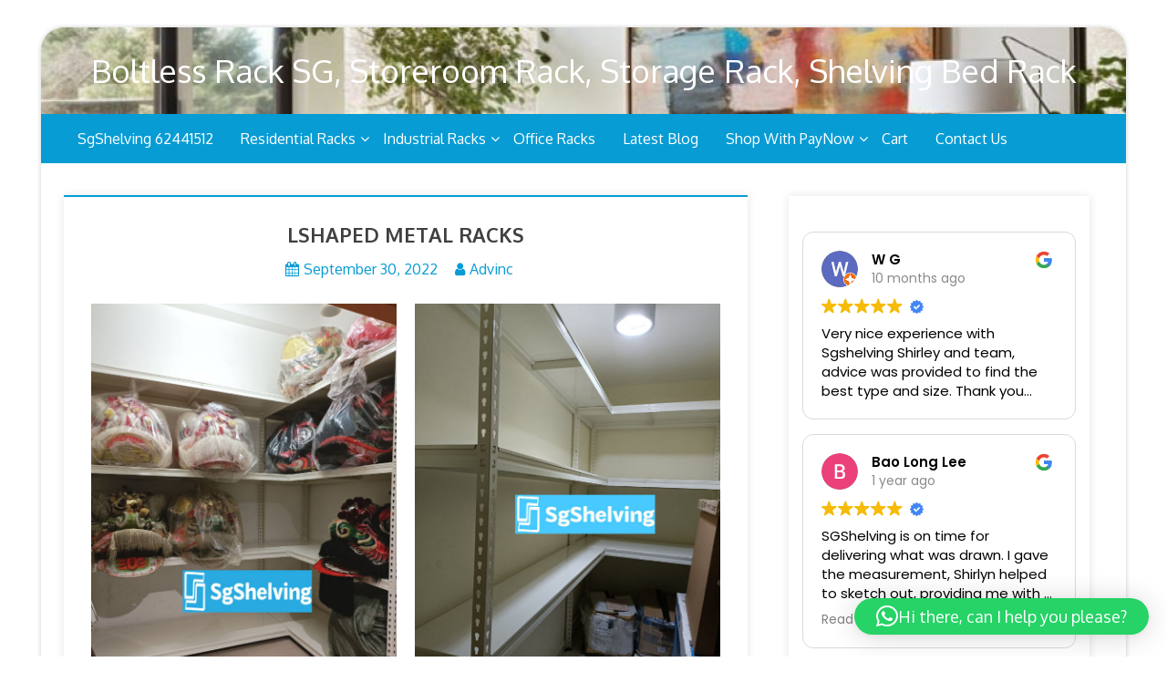

--- FILE ---
content_type: text/html; charset=UTF-8
request_url: https://sgshelving.com/lshaped-metal-racks/
body_size: 20629
content:
<!DOCTYPE html> <html lang="en-US"><head>
		<meta charset="UTF-8">
    <meta name="viewport" content="width=device-width, initial-scale=1">
    <link rel="profile" href="http://gmpg.org/xfn/11">
    <link rel="pingback" href="https://sgshelving.com/xmlrpc.php">
    
	

	<meta name='robots' content='index, follow, max-image-preview:large, max-snippet:-1, max-video-preview:-1' />
		<style>img:is([sizes="auto" i], [sizes^="auto," i]) { contain-intrinsic-size: 3000px 1500px }</style>
		
	<!-- This site is optimized with the Yoast SEO Premium plugin v22.3 (Yoast SEO v23.6) - https://yoast.com/wordpress/plugins/seo/ -->
	<title>Boltless Lshape Rack: The Ultimate Solution for School Storage</title>
	<meta name="description" content="Recommended shelving specialist in Singapore. Perfect racks for storage solutions for home storeroom rack, bomb shelter rack, storage rack, metal rack, shelf rack, office rack, clothes rack and heavy duty racks." />
	<link rel="canonical" href="https://sgshelving.com/lshaped-metal-racks/" />
	<meta property="og:locale" content="en_US" />
	<meta property="og:type" content="article" />
	<meta property="og:title" content="LSHAPED METAL RACKS" />
	<meta property="og:description" content="Recommended shelving specialist in Singapore. Perfect racks for storage solutions for home storeroom rack, bomb shelter rack, storage rack, metal rack, shelf rack, office rack, clothes rack and heavy duty racks." />
	<meta property="og:url" content="https://sgshelving.com/lshaped-metal-racks/" />
	<meta property="og:site_name" content="Boltless Rack SG, Storeroom Rack, Storage Rack, Shelving Bed Rack" />
	<meta property="article:publisher" content="http://www.facebook.com/sgshelf" />
	<meta property="article:published_time" content="2022-09-30T06:54:38+00:00" />
	<meta property="article:modified_time" content="2024-03-10T09:32:13+00:00" />
	<meta property="og:image" content="https://sgshelving.com/wp-content/uploads/2022/09/Lshaped-racks-for-school.jpg" />
	<meta name="author" content="Advinc" />
	<meta name="twitter:card" content="summary_large_image" />
	<meta name="twitter:label1" content="Written by" />
	<meta name="twitter:data1" content="Advinc" />
	<meta name="twitter:label2" content="Est. reading time" />
	<meta name="twitter:data2" content="2 minutes" />
	<script type="application/ld+json" class="yoast-schema-graph">{"@context":"https://schema.org","@graph":[{"@type":"Article","@id":"https://sgshelving.com/lshaped-metal-racks/#article","isPartOf":{"@id":"https://sgshelving.com/lshaped-metal-racks/"},"author":{"name":"Advinc","@id":"https://sgshelving.com/#/schema/person/e8e2da700e4d0bda423de356704224cf"},"headline":"LSHAPED METAL RACKS","datePublished":"2022-09-30T06:54:38+00:00","dateModified":"2024-03-10T09:32:13+00:00","mainEntityOfPage":{"@id":"https://sgshelving.com/lshaped-metal-racks/"},"wordCount":15,"commentCount":0,"publisher":{"@id":"https://sgshelving.com/#organization"},"image":{"@id":"https://sgshelving.com/lshaped-metal-racks/#primaryimage"},"thumbnailUrl":"https://sgshelving.com/wp-content/uploads/2022/09/Lshaped-racks-for-school.jpg","articleSection":["Lshape and Ushape shelving"],"inLanguage":"en-US","potentialAction":[{"@type":"CommentAction","name":"Comment","target":["https://sgshelving.com/lshaped-metal-racks/#respond"]}]},{"@type":"WebPage","@id":"https://sgshelving.com/lshaped-metal-racks/","url":"https://sgshelving.com/lshaped-metal-racks/","name":"Boltless Lshape Rack: The Ultimate Solution for School Storage","isPartOf":{"@id":"https://sgshelving.com/#website"},"primaryImageOfPage":{"@id":"https://sgshelving.com/lshaped-metal-racks/#primaryimage"},"image":{"@id":"https://sgshelving.com/lshaped-metal-racks/#primaryimage"},"thumbnailUrl":"https://sgshelving.com/wp-content/uploads/2022/09/Lshaped-racks-for-school.jpg","datePublished":"2022-09-30T06:54:38+00:00","dateModified":"2024-03-10T09:32:13+00:00","description":"Recommended shelving specialist in Singapore. Perfect racks for storage solutions for home storeroom rack, bomb shelter rack, storage rack, metal rack, shelf rack, office rack, clothes rack and heavy duty racks.","breadcrumb":{"@id":"https://sgshelving.com/lshaped-metal-racks/#breadcrumb"},"inLanguage":"en-US","potentialAction":[{"@type":"ReadAction","target":["https://sgshelving.com/lshaped-metal-racks/"]}]},{"@type":"ImageObject","inLanguage":"en-US","@id":"https://sgshelving.com/lshaped-metal-racks/#primaryimage","url":"https://sgshelving.com/wp-content/uploads/2022/09/Lshaped-racks-for-school.jpg","contentUrl":"https://sgshelving.com/wp-content/uploads/2022/09/Lshaped-racks-for-school.jpg","width":720,"height":960,"caption":"Lshaped racks for school"},{"@type":"BreadcrumbList","@id":"https://sgshelving.com/lshaped-metal-racks/#breadcrumb","itemListElement":[{"@type":"ListItem","position":1,"name":"Home","item":"https://sgshelving.com/"},{"@type":"ListItem","position":2,"name":"Latest Blog","item":"https://sgshelving.com/latest-boltless-rack-blog/"},{"@type":"ListItem","position":3,"name":"LSHAPED METAL RACKS"}]},{"@type":"WebSite","@id":"https://sgshelving.com/#website","url":"https://sgshelving.com/","name":"Boltless Rack SG, Storeroom Rack, Storage Rack, Shelving Bed Rack","description":"Same Place More Space","publisher":{"@id":"https://sgshelving.com/#organization"},"potentialAction":[{"@type":"SearchAction","target":{"@type":"EntryPoint","urlTemplate":"https://sgshelving.com/?s={search_term_string}"},"query-input":{"@type":"PropertyValueSpecification","valueRequired":true,"valueName":"search_term_string"}}],"inLanguage":"en-US"},{"@type":"Organization","@id":"https://sgshelving.com/#organization","name":"Sgshelving","url":"https://sgshelving.com/","logo":{"@type":"ImageObject","inLanguage":"en-US","@id":"https://sgshelving.com/#/schema/logo/image/","url":"https://sgshelving.com/wp-content/uploads/2019/07/Lshape-shelving-add-with-drawers.jpg","contentUrl":"https://sgshelving.com/wp-content/uploads/2019/07/Lshape-shelving-add-with-drawers.jpg","width":600,"height":791,"caption":"Sgshelving"},"image":{"@id":"https://sgshelving.com/#/schema/logo/image/"},"sameAs":["http://www.facebook.com/sgshelf"]},{"@type":"Person","@id":"https://sgshelving.com/#/schema/person/e8e2da700e4d0bda423de356704224cf","name":"Advinc","image":{"@type":"ImageObject","inLanguage":"en-US","@id":"https://sgshelving.com/#/schema/person/image/","url":"https://secure.gravatar.com/avatar/b37b54ffebb90263b12f050f0400048d?s=96&d=mm&r=g","contentUrl":"https://secure.gravatar.com/avatar/b37b54ffebb90263b12f050f0400048d?s=96&d=mm&r=g","caption":"Advinc"}}]}</script>
	<!-- / Yoast SEO Premium plugin. -->


<link rel='dns-prefetch' href='//fonts.googleapis.com' />
<link rel="alternate" type="application/rss+xml" title="Boltless Rack SG, Storeroom Rack, Storage Rack, Shelving Bed Rack &raquo; Feed" href="https://sgshelving.com/feed/" />
<link rel="alternate" type="application/rss+xml" title="Boltless Rack SG, Storeroom Rack, Storage Rack, Shelving Bed Rack &raquo; Comments Feed" href="https://sgshelving.com/comments/feed/" />
<link rel="alternate" type="application/rss+xml" title="Boltless Rack SG, Storeroom Rack, Storage Rack, Shelving Bed Rack &raquo; LSHAPED METAL RACKS Comments Feed" href="https://sgshelving.com/lshaped-metal-racks/feed/" />
		<style>
			.lazyload,
			.lazyloading {
				max-width: 100%;
			}
		</style>
		<script type="text/javascript">
/* <![CDATA[ */
window._wpemojiSettings = {"baseUrl":"https:\/\/s.w.org\/images\/core\/emoji\/14.0.0\/72x72\/","ext":".png","svgUrl":"https:\/\/s.w.org\/images\/core\/emoji\/14.0.0\/svg\/","svgExt":".svg","source":{"concatemoji":"https:\/\/sgshelving.com\/wp-includes\/js\/wp-emoji-release.min.js?ver=6.4.7"}};
/*! This file is auto-generated */
!function(i,n){var o,s,e;function c(e){try{var t={supportTests:e,timestamp:(new Date).valueOf()};sessionStorage.setItem(o,JSON.stringify(t))}catch(e){}}function p(e,t,n){e.clearRect(0,0,e.canvas.width,e.canvas.height),e.fillText(t,0,0);var t=new Uint32Array(e.getImageData(0,0,e.canvas.width,e.canvas.height).data),r=(e.clearRect(0,0,e.canvas.width,e.canvas.height),e.fillText(n,0,0),new Uint32Array(e.getImageData(0,0,e.canvas.width,e.canvas.height).data));return t.every(function(e,t){return e===r[t]})}function u(e,t,n){switch(t){case"flag":return n(e,"\ud83c\udff3\ufe0f\u200d\u26a7\ufe0f","\ud83c\udff3\ufe0f\u200b\u26a7\ufe0f")?!1:!n(e,"\ud83c\uddfa\ud83c\uddf3","\ud83c\uddfa\u200b\ud83c\uddf3")&&!n(e,"\ud83c\udff4\udb40\udc67\udb40\udc62\udb40\udc65\udb40\udc6e\udb40\udc67\udb40\udc7f","\ud83c\udff4\u200b\udb40\udc67\u200b\udb40\udc62\u200b\udb40\udc65\u200b\udb40\udc6e\u200b\udb40\udc67\u200b\udb40\udc7f");case"emoji":return!n(e,"\ud83e\udef1\ud83c\udffb\u200d\ud83e\udef2\ud83c\udfff","\ud83e\udef1\ud83c\udffb\u200b\ud83e\udef2\ud83c\udfff")}return!1}function f(e,t,n){var r="undefined"!=typeof WorkerGlobalScope&&self instanceof WorkerGlobalScope?new OffscreenCanvas(300,150):i.createElement("canvas"),a=r.getContext("2d",{willReadFrequently:!0}),o=(a.textBaseline="top",a.font="600 32px Arial",{});return e.forEach(function(e){o[e]=t(a,e,n)}),o}function t(e){var t=i.createElement("script");t.src=e,t.defer=!0,i.head.appendChild(t)}"undefined"!=typeof Promise&&(o="wpEmojiSettingsSupports",s=["flag","emoji"],n.supports={everything:!0,everythingExceptFlag:!0},e=new Promise(function(e){i.addEventListener("DOMContentLoaded",e,{once:!0})}),new Promise(function(t){var n=function(){try{var e=JSON.parse(sessionStorage.getItem(o));if("object"==typeof e&&"number"==typeof e.timestamp&&(new Date).valueOf()<e.timestamp+604800&&"object"==typeof e.supportTests)return e.supportTests}catch(e){}return null}();if(!n){if("undefined"!=typeof Worker&&"undefined"!=typeof OffscreenCanvas&&"undefined"!=typeof URL&&URL.createObjectURL&&"undefined"!=typeof Blob)try{var e="postMessage("+f.toString()+"("+[JSON.stringify(s),u.toString(),p.toString()].join(",")+"));",r=new Blob([e],{type:"text/javascript"}),a=new Worker(URL.createObjectURL(r),{name:"wpTestEmojiSupports"});return void(a.onmessage=function(e){c(n=e.data),a.terminate(),t(n)})}catch(e){}c(n=f(s,u,p))}t(n)}).then(function(e){for(var t in e)n.supports[t]=e[t],n.supports.everything=n.supports.everything&&n.supports[t],"flag"!==t&&(n.supports.everythingExceptFlag=n.supports.everythingExceptFlag&&n.supports[t]);n.supports.everythingExceptFlag=n.supports.everythingExceptFlag&&!n.supports.flag,n.DOMReady=!1,n.readyCallback=function(){n.DOMReady=!0}}).then(function(){return e}).then(function(){var e;n.supports.everything||(n.readyCallback(),(e=n.source||{}).concatemoji?t(e.concatemoji):e.wpemoji&&e.twemoji&&(t(e.twemoji),t(e.wpemoji)))}))}((window,document),window._wpemojiSettings);
/* ]]> */
</script>
<style id='wp-emoji-styles-inline-css' type='text/css'>

	img.wp-smiley, img.emoji {
		display: inline !important;
		border: none !important;
		box-shadow: none !important;
		height: 1em !important;
		width: 1em !important;
		margin: 0 0.07em !important;
		vertical-align: -0.1em !important;
		background: none !important;
		padding: 0 !important;
	}
</style>
<style id='depicter-slider-style-inline-css' type='text/css'>
/*!***************************************************************************************************************************************************************************************************************************************!*\
  !*** css ./node_modules/css-loader/dist/cjs.js??ruleSet[1].rules[3].use[1]!./node_modules/postcss-loader/dist/cjs.js??ruleSet[1].rules[3].use[2]!./node_modules/sass-loader/dist/cjs.js??ruleSet[1].rules[3].use[3]!./src/style.scss ***!
  \***************************************************************************************************************************************************************************************************************************************/
/**
 * The following styles get applied both on the front of your site
 * and in the editor.
 *
 * Replace them with your own styles or remove the file completely.
 */
.wp-block-create-block-depicter {
  background-color: #21759b;
  color: #fff;
  padding: 2px;
}

/*# sourceMappingURL=style-index.css.map*/
</style>
<style id='classic-theme-styles-inline-css' type='text/css'>
/*! This file is auto-generated */
.wp-block-button__link{color:#fff;background-color:#32373c;border-radius:9999px;box-shadow:none;text-decoration:none;padding:calc(.667em + 2px) calc(1.333em + 2px);font-size:1.125em}.wp-block-file__button{background:#32373c;color:#fff;text-decoration:none}
</style>
<style id='global-styles-inline-css' type='text/css'>
body{--wp--preset--color--black: #000000;--wp--preset--color--cyan-bluish-gray: #abb8c3;--wp--preset--color--white: #ffffff;--wp--preset--color--pale-pink: #f78da7;--wp--preset--color--vivid-red: #cf2e2e;--wp--preset--color--luminous-vivid-orange: #ff6900;--wp--preset--color--luminous-vivid-amber: #fcb900;--wp--preset--color--light-green-cyan: #7bdcb5;--wp--preset--color--vivid-green-cyan: #00d084;--wp--preset--color--pale-cyan-blue: #8ed1fc;--wp--preset--color--vivid-cyan-blue: #0693e3;--wp--preset--color--vivid-purple: #9b51e0;--wp--preset--gradient--vivid-cyan-blue-to-vivid-purple: linear-gradient(135deg,rgba(6,147,227,1) 0%,rgb(155,81,224) 100%);--wp--preset--gradient--light-green-cyan-to-vivid-green-cyan: linear-gradient(135deg,rgb(122,220,180) 0%,rgb(0,208,130) 100%);--wp--preset--gradient--luminous-vivid-amber-to-luminous-vivid-orange: linear-gradient(135deg,rgba(252,185,0,1) 0%,rgba(255,105,0,1) 100%);--wp--preset--gradient--luminous-vivid-orange-to-vivid-red: linear-gradient(135deg,rgba(255,105,0,1) 0%,rgb(207,46,46) 100%);--wp--preset--gradient--very-light-gray-to-cyan-bluish-gray: linear-gradient(135deg,rgb(238,238,238) 0%,rgb(169,184,195) 100%);--wp--preset--gradient--cool-to-warm-spectrum: linear-gradient(135deg,rgb(74,234,220) 0%,rgb(151,120,209) 20%,rgb(207,42,186) 40%,rgb(238,44,130) 60%,rgb(251,105,98) 80%,rgb(254,248,76) 100%);--wp--preset--gradient--blush-light-purple: linear-gradient(135deg,rgb(255,206,236) 0%,rgb(152,150,240) 100%);--wp--preset--gradient--blush-bordeaux: linear-gradient(135deg,rgb(254,205,165) 0%,rgb(254,45,45) 50%,rgb(107,0,62) 100%);--wp--preset--gradient--luminous-dusk: linear-gradient(135deg,rgb(255,203,112) 0%,rgb(199,81,192) 50%,rgb(65,88,208) 100%);--wp--preset--gradient--pale-ocean: linear-gradient(135deg,rgb(255,245,203) 0%,rgb(182,227,212) 50%,rgb(51,167,181) 100%);--wp--preset--gradient--electric-grass: linear-gradient(135deg,rgb(202,248,128) 0%,rgb(113,206,126) 100%);--wp--preset--gradient--midnight: linear-gradient(135deg,rgb(2,3,129) 0%,rgb(40,116,252) 100%);--wp--preset--font-size--small: 13px;--wp--preset--font-size--medium: 20px;--wp--preset--font-size--large: 36px;--wp--preset--font-size--x-large: 42px;--wp--preset--font-family--inter: "Inter", sans-serif;--wp--preset--font-family--cardo: Cardo;--wp--preset--spacing--20: 0.44rem;--wp--preset--spacing--30: 0.67rem;--wp--preset--spacing--40: 1rem;--wp--preset--spacing--50: 1.5rem;--wp--preset--spacing--60: 2.25rem;--wp--preset--spacing--70: 3.38rem;--wp--preset--spacing--80: 5.06rem;--wp--preset--shadow--natural: 6px 6px 9px rgba(0, 0, 0, 0.2);--wp--preset--shadow--deep: 12px 12px 50px rgba(0, 0, 0, 0.4);--wp--preset--shadow--sharp: 6px 6px 0px rgba(0, 0, 0, 0.2);--wp--preset--shadow--outlined: 6px 6px 0px -3px rgba(255, 255, 255, 1), 6px 6px rgba(0, 0, 0, 1);--wp--preset--shadow--crisp: 6px 6px 0px rgba(0, 0, 0, 1);}:where(.is-layout-flex){gap: 0.5em;}:where(.is-layout-grid){gap: 0.5em;}body .is-layout-flow > .alignleft{float: left;margin-inline-start: 0;margin-inline-end: 2em;}body .is-layout-flow > .alignright{float: right;margin-inline-start: 2em;margin-inline-end: 0;}body .is-layout-flow > .aligncenter{margin-left: auto !important;margin-right: auto !important;}body .is-layout-constrained > .alignleft{float: left;margin-inline-start: 0;margin-inline-end: 2em;}body .is-layout-constrained > .alignright{float: right;margin-inline-start: 2em;margin-inline-end: 0;}body .is-layout-constrained > .aligncenter{margin-left: auto !important;margin-right: auto !important;}body .is-layout-constrained > :where(:not(.alignleft):not(.alignright):not(.alignfull)){max-width: var(--wp--style--global--content-size);margin-left: auto !important;margin-right: auto !important;}body .is-layout-constrained > .alignwide{max-width: var(--wp--style--global--wide-size);}body .is-layout-flex{display: flex;}body .is-layout-flex{flex-wrap: wrap;align-items: center;}body .is-layout-flex > *{margin: 0;}body .is-layout-grid{display: grid;}body .is-layout-grid > *{margin: 0;}:where(.wp-block-columns.is-layout-flex){gap: 2em;}:where(.wp-block-columns.is-layout-grid){gap: 2em;}:where(.wp-block-post-template.is-layout-flex){gap: 1.25em;}:where(.wp-block-post-template.is-layout-grid){gap: 1.25em;}.has-black-color{color: var(--wp--preset--color--black) !important;}.has-cyan-bluish-gray-color{color: var(--wp--preset--color--cyan-bluish-gray) !important;}.has-white-color{color: var(--wp--preset--color--white) !important;}.has-pale-pink-color{color: var(--wp--preset--color--pale-pink) !important;}.has-vivid-red-color{color: var(--wp--preset--color--vivid-red) !important;}.has-luminous-vivid-orange-color{color: var(--wp--preset--color--luminous-vivid-orange) !important;}.has-luminous-vivid-amber-color{color: var(--wp--preset--color--luminous-vivid-amber) !important;}.has-light-green-cyan-color{color: var(--wp--preset--color--light-green-cyan) !important;}.has-vivid-green-cyan-color{color: var(--wp--preset--color--vivid-green-cyan) !important;}.has-pale-cyan-blue-color{color: var(--wp--preset--color--pale-cyan-blue) !important;}.has-vivid-cyan-blue-color{color: var(--wp--preset--color--vivid-cyan-blue) !important;}.has-vivid-purple-color{color: var(--wp--preset--color--vivid-purple) !important;}.has-black-background-color{background-color: var(--wp--preset--color--black) !important;}.has-cyan-bluish-gray-background-color{background-color: var(--wp--preset--color--cyan-bluish-gray) !important;}.has-white-background-color{background-color: var(--wp--preset--color--white) !important;}.has-pale-pink-background-color{background-color: var(--wp--preset--color--pale-pink) !important;}.has-vivid-red-background-color{background-color: var(--wp--preset--color--vivid-red) !important;}.has-luminous-vivid-orange-background-color{background-color: var(--wp--preset--color--luminous-vivid-orange) !important;}.has-luminous-vivid-amber-background-color{background-color: var(--wp--preset--color--luminous-vivid-amber) !important;}.has-light-green-cyan-background-color{background-color: var(--wp--preset--color--light-green-cyan) !important;}.has-vivid-green-cyan-background-color{background-color: var(--wp--preset--color--vivid-green-cyan) !important;}.has-pale-cyan-blue-background-color{background-color: var(--wp--preset--color--pale-cyan-blue) !important;}.has-vivid-cyan-blue-background-color{background-color: var(--wp--preset--color--vivid-cyan-blue) !important;}.has-vivid-purple-background-color{background-color: var(--wp--preset--color--vivid-purple) !important;}.has-black-border-color{border-color: var(--wp--preset--color--black) !important;}.has-cyan-bluish-gray-border-color{border-color: var(--wp--preset--color--cyan-bluish-gray) !important;}.has-white-border-color{border-color: var(--wp--preset--color--white) !important;}.has-pale-pink-border-color{border-color: var(--wp--preset--color--pale-pink) !important;}.has-vivid-red-border-color{border-color: var(--wp--preset--color--vivid-red) !important;}.has-luminous-vivid-orange-border-color{border-color: var(--wp--preset--color--luminous-vivid-orange) !important;}.has-luminous-vivid-amber-border-color{border-color: var(--wp--preset--color--luminous-vivid-amber) !important;}.has-light-green-cyan-border-color{border-color: var(--wp--preset--color--light-green-cyan) !important;}.has-vivid-green-cyan-border-color{border-color: var(--wp--preset--color--vivid-green-cyan) !important;}.has-pale-cyan-blue-border-color{border-color: var(--wp--preset--color--pale-cyan-blue) !important;}.has-vivid-cyan-blue-border-color{border-color: var(--wp--preset--color--vivid-cyan-blue) !important;}.has-vivid-purple-border-color{border-color: var(--wp--preset--color--vivid-purple) !important;}.has-vivid-cyan-blue-to-vivid-purple-gradient-background{background: var(--wp--preset--gradient--vivid-cyan-blue-to-vivid-purple) !important;}.has-light-green-cyan-to-vivid-green-cyan-gradient-background{background: var(--wp--preset--gradient--light-green-cyan-to-vivid-green-cyan) !important;}.has-luminous-vivid-amber-to-luminous-vivid-orange-gradient-background{background: var(--wp--preset--gradient--luminous-vivid-amber-to-luminous-vivid-orange) !important;}.has-luminous-vivid-orange-to-vivid-red-gradient-background{background: var(--wp--preset--gradient--luminous-vivid-orange-to-vivid-red) !important;}.has-very-light-gray-to-cyan-bluish-gray-gradient-background{background: var(--wp--preset--gradient--very-light-gray-to-cyan-bluish-gray) !important;}.has-cool-to-warm-spectrum-gradient-background{background: var(--wp--preset--gradient--cool-to-warm-spectrum) !important;}.has-blush-light-purple-gradient-background{background: var(--wp--preset--gradient--blush-light-purple) !important;}.has-blush-bordeaux-gradient-background{background: var(--wp--preset--gradient--blush-bordeaux) !important;}.has-luminous-dusk-gradient-background{background: var(--wp--preset--gradient--luminous-dusk) !important;}.has-pale-ocean-gradient-background{background: var(--wp--preset--gradient--pale-ocean) !important;}.has-electric-grass-gradient-background{background: var(--wp--preset--gradient--electric-grass) !important;}.has-midnight-gradient-background{background: var(--wp--preset--gradient--midnight) !important;}.has-small-font-size{font-size: var(--wp--preset--font-size--small) !important;}.has-medium-font-size{font-size: var(--wp--preset--font-size--medium) !important;}.has-large-font-size{font-size: var(--wp--preset--font-size--large) !important;}.has-x-large-font-size{font-size: var(--wp--preset--font-size--x-large) !important;}
.wp-block-navigation a:where(:not(.wp-element-button)){color: inherit;}
:where(.wp-block-post-template.is-layout-flex){gap: 1.25em;}:where(.wp-block-post-template.is-layout-grid){gap: 1.25em;}
:where(.wp-block-columns.is-layout-flex){gap: 2em;}:where(.wp-block-columns.is-layout-grid){gap: 2em;}
.wp-block-pullquote{font-size: 1.5em;line-height: 1.6;}
</style>
<link rel='stylesheet' id='ssb-front-css-css' href='https://sgshelving.com/wp-content/plugins/simple-social-buttons/assets/css/front.css?ver=6.2.0' type='text/css' media='all' />
<link rel='stylesheet' id='woocommerce-layout-css' href='https://sgshelving.com/wp-content/plugins/woocommerce/assets/css/woocommerce-layout.css?ver=9.3.5' type='text/css' media='all' />
<link rel='stylesheet' id='woocommerce-smallscreen-css' href='https://sgshelving.com/wp-content/plugins/woocommerce/assets/css/woocommerce-smallscreen.css?ver=9.3.5' type='text/css' media='only screen and (max-width: 768px)' />
<link rel='stylesheet' id='woocommerce-general-css' href='https://sgshelving.com/wp-content/plugins/woocommerce/assets/css/woocommerce.css?ver=9.3.5' type='text/css' media='all' />
<style id='woocommerce-inline-inline-css' type='text/css'>
.woocommerce form .form-row .required { visibility: visible; }
</style>
<link rel='stylesheet' id='blog-era-google-fonts-css' href='https://fonts.googleapis.com/css?family=Oxygen%3A300%2C400%2C500%2C600%2C700&#038;subset=latin%2Clatin-ext' type='text/css' media='all' />
<link rel='stylesheet' id='font-awesome-css' href='https://sgshelving.com/wp-content/plugins/elementor/assets/lib/font-awesome/css/font-awesome.min.css?ver=4.7.0' type='text/css' media='all' />
<link rel='stylesheet' id='owl-carousel-css' href='https://sgshelving.com/wp-content/themes/blog-era/assets/css/owl.carousel.min.css?ver=1.0.0' type='text/css' media='all' />
<link rel='stylesheet' id='owl-default-min-css' href='https://sgshelving.com/wp-content/themes/blog-era/assets/css/owl.theme.default.min.css?ver=1.0.0' type='text/css' media='all' />
<link rel='stylesheet' id='meanmenu-css-css' href='https://sgshelving.com/wp-content/themes/blog-era/assets/css/meanmenu.min.css?ver=1.0.0' type='text/css' media='all' />
<link rel='stylesheet' id='blog-era-style-css' href='https://sgshelving.com/wp-content/themes/blog-era/style.css?ver=6.4.7' type='text/css' media='all' />
<style id='blog-era-style-inline-css' type='text/css'>
.site-title a, .site-description {
			color: #ffffff;			
		}
</style>
<link rel='stylesheet' id='tablepress-default-css' href='https://sgshelving.com/wp-content/plugins/tablepress/css/build/default.css?ver=2.4.2' type='text/css' media='all' />
<link rel='stylesheet' id='elementor-icons-css' href='https://sgshelving.com/wp-content/plugins/elementor/assets/lib/eicons/css/elementor-icons.min.css?ver=5.31.0' type='text/css' media='all' />
<link rel='stylesheet' id='elementor-frontend-css' href='https://sgshelving.com/wp-content/plugins/elementor/assets/css/frontend.min.css?ver=3.24.5' type='text/css' media='all' />
<link rel='stylesheet' id='swiper-css' href='https://sgshelving.com/wp-content/plugins/elementor/assets/lib/swiper/v8/css/swiper.min.css?ver=8.4.5' type='text/css' media='all' />
<link rel='stylesheet' id='e-swiper-css' href='https://sgshelving.com/wp-content/plugins/elementor/assets/css/conditionals/e-swiper.min.css?ver=3.24.5' type='text/css' media='all' />
<link rel='stylesheet' id='elementor-post-23656-css' href='https://sgshelving.com/wp-content/uploads/elementor/css/post-23656.css?ver=1660522711' type='text/css' media='all' />
<link rel='stylesheet' id='elementor-global-css' href='https://sgshelving.com/wp-content/uploads/elementor/css/global.css?ver=1660522711' type='text/css' media='all' />
<link rel='stylesheet' id='vi-wpvs-frontend-style-css' href='https://sgshelving.com/wp-content/plugins/product-variations-swatches-for-woocommerce/assets/css/frontend-style.min.css?ver=1.1.4' type='text/css' media='all' />
<style id='vi-wpvs-frontend-style-inline-css' type='text/css'>
.vi-wpvs-variation-wrap.vi-wpvs-variation-wrap-vi_wpvs_button_design .vi-wpvs-option-wrap{transition: all 30ms ease-in-out;}.vi-wpvs-variation-wrap.vi-wpvs-variation-wrap-vi_wpvs_button_design .vi-wpvs-variation-button-select,.vi-wpvs-variation-wrap.vi-wpvs-variation-wrap-vi_wpvs_button_design .vi-wpvs-option-wrap{padding:10px 20px;font-size:13px;}.vi-wpvs-variation-wrap.vi-wpvs-variation-wrap-vi_wpvs_button_design .vi-wpvs-option-wrap .vi-wpvs-option:not(.vi-wpvs-option-select){border-radius: inherit;}.vi-wpvs-variation-wrap.vi-wpvs-variation-wrap-image.vi-wpvs-variation-wrap-vi_wpvs_button_design .vi-wpvs-option-wrap ,.vi-wpvs-variation-wrap.vi-wpvs-variation-wrap-variation_img.vi-wpvs-variation-wrap-vi_wpvs_button_design .vi-wpvs-option-wrap ,.vi-wpvs-variation-wrap.vi-wpvs-variation-wrap-color.vi-wpvs-variation-wrap-vi_wpvs_button_design .vi-wpvs-option-wrap{width: 48px;height:48px;}.vi-wpvs-variation-wrap.vi-wpvs-variation-wrap-vi_wpvs_button_design .vi-wpvs-option-wrap.vi-wpvs-option-wrap-out-of-stock,.vi-wpvs-variation-wrap.vi-wpvs-variation-wrap-vi_wpvs_button_design .vi-wpvs-option-wrap.vi-wpvs-option-wrap-out-of-stock-attribute,.vi-wpvs-variation-wrap.vi-wpvs-variation-wrap-vi_wpvs_button_design .vi-wpvs-option-wrap.vi-wpvs-option-wrap-disable{opacity: 1;}.vi-wpvs-variation-wrap.vi-wpvs-variation-wrap-vi_wpvs_button_design .vi-wpvs-option-wrap.vi-wpvs-option-wrap-out-of-stock .vi-wpvs-option,.vi-wpvs-variation-wrap.vi-wpvs-variation-wrap-vi_wpvs_button_design .vi-wpvs-option-wrap.vi-wpvs-option-wrap-out-of-stock-attribute .vi-wpvs-option,.vi-wpvs-variation-wrap.vi-wpvs-variation-wrap-vi_wpvs_button_design .vi-wpvs-option-wrap.vi-wpvs-option-wrap-disable .vi-wpvs-option{opacity: .5;}.vi-wpvs-variation-wrap.vi-wpvs-variation-wrap-vi_wpvs_button_design .vi-wpvs-option-wrap.vi-wpvs-option-wrap-selected{box-shadow:  0 0 0 1px rgba(33, 33, 33, 1) inset;}.vi-wpvs-variation-wrap.vi-wpvs-variation-wrap-vi_wpvs_button_design .vi-wpvs-variation-wrap-select-wrap .vi-wpvs-option-wrap.vi-wpvs-option-wrap-selected{box-shadow:  0 0 0 1px rgba(33, 33, 33, 1);}.vi-wpvs-variation-wrap.vi-wpvs-variation-wrap-vi_wpvs_button_design .vi-wpvs-option-wrap.vi-wpvs-option-wrap-selected{color:rgba(255, 255, 255, 1);background:rgba(33, 33, 33, 1);}.vi-wpvs-variation-wrap.vi-wpvs-variation-wrap-vi_wpvs_button_design .vi-wpvs-option-wrap.vi-wpvs-option-wrap-selected .vi-wpvs-option{color:rgba(255, 255, 255, 1);}.vi-wpvs-variation-wrap.vi-wpvs-variation-wrap-vi_wpvs_button_design .vi-wpvs-option-wrap.vi-wpvs-option-wrap-hover{box-shadow:  0 0 0 1px rgba(33, 33, 33, 1) inset;}.vi-wpvs-variation-wrap.vi-wpvs-variation-wrap-vi_wpvs_button_design .vi-wpvs-variation-wrap-select-wrap .vi-wpvs-option-wrap.vi-wpvs-option-wrap-hover{box-shadow:  0 0 0 1px rgba(33, 33, 33, 1);}.vi-wpvs-variation-wrap.vi-wpvs-variation-wrap-vi_wpvs_button_design .vi-wpvs-option-wrap.vi-wpvs-option-wrap-hover{color:rgba(255, 255, 255, 1);background:rgba(33, 33, 33, 1);}.vi-wpvs-variation-wrap.vi-wpvs-variation-wrap-vi_wpvs_button_design .vi-wpvs-option-wrap.vi-wpvs-option-wrap-hover .vi-wpvs-option{color:rgba(255, 255, 255, 1);}.vi-wpvs-variation-wrap.vi-wpvs-variation-wrap-vi_wpvs_button_design .vi-wpvs-option-wrap.vi-wpvs-option-wrap-default{box-shadow:  0 0 0 1px #cccccc inset;}.vi-wpvs-variation-wrap.vi-wpvs-variation-wrap-vi_wpvs_button_design .vi-wpvs-variation-wrap-select-wrap .vi-wpvs-option-wrap.vi-wpvs-option-wrap-default{box-shadow:  0 0 0 1px #cccccc ;}.vi-wpvs-variation-wrap.vi-wpvs-variation-wrap-vi_wpvs_button_design .vi-wpvs-option-wrap.vi-wpvs-option-wrap-default{color:rgba(33, 33, 33, 1);background:#ffffff;}.vi-wpvs-variation-wrap.vi-wpvs-variation-wrap-vi_wpvs_button_design .vi-wpvs-option-wrap.vi-wpvs-option-wrap-default .vi-wpvs-option{color:rgba(33, 33, 33, 1);}.vi-wpvs-variation-wrap.vi-wpvs-variation-wrap-vi_wpvs_button_design .vi-wpvs-option-wrap .vi-wpvs-option-tooltip{display: none;}@media screen and (max-width:600px){.vi-wpvs-variation-wrap.vi-wpvs-variation-wrap-vi_wpvs_button_design .vi-wpvs-variation-button-select,.vi-wpvs-variation-wrap.vi-wpvs-variation-wrap-vi_wpvs_button_design .vi-wpvs-option-wrap{font-size:11px;}.vi-wpvs-variation-wrap.vi-wpvs-variation-wrap-image.vi-wpvs-variation-wrap-vi_wpvs_button_design .vi-wpvs-option-wrap ,.vi-wpvs-variation-wrap.vi-wpvs-variation-wrap-variation_img.vi-wpvs-variation-wrap-vi_wpvs_button_design .vi-wpvs-option-wrap ,.vi-wpvs-variation-wrap.vi-wpvs-variation-wrap-color.vi-wpvs-variation-wrap-vi_wpvs_button_design .vi-wpvs-option-wrap{width: 40.8px;height:40.8px;}}.vi-wpvs-variation-wrap.vi-wpvs-variation-wrap-vi_wpvs_color_design .vi-wpvs-option-wrap{transition: all 30ms ease-in-out;}.vi-wpvs-variation-wrap.vi-wpvs-variation-wrap-vi_wpvs_color_design .vi-wpvs-variation-button-select,.vi-wpvs-variation-wrap.vi-wpvs-variation-wrap-vi_wpvs_color_design .vi-wpvs-option-wrap{height:32px;width:32px;padding:10px;font-size:13px;border-radius:20px;}.vi-wpvs-variation-wrap.vi-wpvs-variation-wrap-vi_wpvs_color_design .vi-wpvs-option-wrap .vi-wpvs-option:not(.vi-wpvs-option-select){border-radius: inherit;}.vi-wpvs-variation-wrap.vi-wpvs-variation-wrap-vi_wpvs_color_design .vi-wpvs-option-wrap.vi-wpvs-option-wrap-out-of-stock,.vi-wpvs-variation-wrap.vi-wpvs-variation-wrap-vi_wpvs_color_design .vi-wpvs-option-wrap.vi-wpvs-option-wrap-out-of-stock-attribute,.vi-wpvs-variation-wrap.vi-wpvs-variation-wrap-vi_wpvs_color_design .vi-wpvs-option-wrap.vi-wpvs-option-wrap-disable{opacity: 1;}.vi-wpvs-variation-wrap.vi-wpvs-variation-wrap-vi_wpvs_color_design .vi-wpvs-option-wrap.vi-wpvs-option-wrap-out-of-stock .vi-wpvs-option,.vi-wpvs-variation-wrap.vi-wpvs-variation-wrap-vi_wpvs_color_design .vi-wpvs-option-wrap.vi-wpvs-option-wrap-out-of-stock-attribute .vi-wpvs-option,.vi-wpvs-variation-wrap.vi-wpvs-variation-wrap-vi_wpvs_color_design .vi-wpvs-option-wrap.vi-wpvs-option-wrap-disable .vi-wpvs-option{opacity: .5;}.vi-wpvs-variation-wrap.vi-wpvs-variation-wrap-vi_wpvs_color_design .vi-wpvs-option-wrap.vi-wpvs-option-wrap-selected{}.vi-wpvs-variation-wrap.vi-wpvs-variation-wrap-vi_wpvs_color_design .vi-wpvs-variation-wrap-select-wrap .vi-wpvs-option-wrap.vi-wpvs-option-wrap-selected{}.vi-wpvs-variation-wrap.vi-wpvs-variation-wrap-vi_wpvs_color_design .vi-wpvs-option-wrap.vi-wpvs-option-wrap-selected{background:rgba(0, 0, 0, 0.06);border-radius:20px;}.vi-wpvs-variation-wrap.vi-wpvs-variation-wrap-vi_wpvs_color_design .vi-wpvs-option-wrap.vi-wpvs-option-wrap-hover{}.vi-wpvs-variation-wrap.vi-wpvs-variation-wrap-vi_wpvs_color_design .vi-wpvs-variation-wrap-select-wrap .vi-wpvs-option-wrap.vi-wpvs-option-wrap-hover{}.vi-wpvs-variation-wrap.vi-wpvs-variation-wrap-vi_wpvs_color_design .vi-wpvs-option-wrap.vi-wpvs-option-wrap-hover{background:rgba(0, 0, 0, 0.06);border-radius:20px;}.vi-wpvs-variation-wrap.vi-wpvs-variation-wrap-vi_wpvs_color_design .vi-wpvs-option-wrap.vi-wpvs-option-wrap-default{box-shadow:  0px 4px 2px -2px rgba(238, 238, 238, 1);}.vi-wpvs-variation-wrap.vi-wpvs-variation-wrap-vi_wpvs_color_design .vi-wpvs-variation-wrap-select-wrap .vi-wpvs-option-wrap.vi-wpvs-option-wrap-default{box-shadow:  0px 4px 2px -2px rgba(238, 238, 238, 1);}.vi-wpvs-variation-wrap.vi-wpvs-variation-wrap-vi_wpvs_color_design .vi-wpvs-option-wrap.vi-wpvs-option-wrap-default{background:rgba(0, 0, 0, 0);border-radius:20px;}.vi-wpvs-variation-wrap.vi-wpvs-variation-wrap-vi_wpvs_color_design .vi-wpvs-option-wrap .vi-wpvs-option-tooltip{display: none;}@media screen and (max-width:600px){.vi-wpvs-variation-wrap.vi-wpvs-variation-wrap-vi_wpvs_color_design .vi-wpvs-variation-button-select,.vi-wpvs-variation-wrap.vi-wpvs-variation-wrap-vi_wpvs_color_design .vi-wpvs-option-wrap{width:27px;height:27px;font-size:11px;}.vi-wpvs-variation-wrap.vi-wpvs-variation-wrap-vi_wpvs_color_design .vi-wpvs-option-wrap.vi-wpvs-option-wrap-selected{border-radius:17px;}}.vi-wpvs-variation-wrap.vi-wpvs-variation-wrap-vi_wpvs_image_design .vi-wpvs-option-wrap{transition: all 30ms ease-in-out;}.vi-wpvs-variation-wrap.vi-wpvs-variation-wrap-vi_wpvs_image_design .vi-wpvs-variation-button-select,.vi-wpvs-variation-wrap.vi-wpvs-variation-wrap-vi_wpvs_image_design .vi-wpvs-option-wrap{height:50px;width:50px;padding:3px;font-size:13px;}.vi-wpvs-variation-wrap.vi-wpvs-variation-wrap-vi_wpvs_image_design .vi-wpvs-option-wrap .vi-wpvs-option:not(.vi-wpvs-option-select){border-radius: inherit;}.vi-wpvs-variation-wrap.vi-wpvs-variation-wrap-vi_wpvs_image_design .vi-wpvs-option-wrap.vi-wpvs-option-wrap-out-of-stock,.vi-wpvs-variation-wrap.vi-wpvs-variation-wrap-vi_wpvs_image_design .vi-wpvs-option-wrap.vi-wpvs-option-wrap-out-of-stock-attribute,.vi-wpvs-variation-wrap.vi-wpvs-variation-wrap-vi_wpvs_image_design .vi-wpvs-option-wrap.vi-wpvs-option-wrap-disable{opacity: 1;}.vi-wpvs-variation-wrap.vi-wpvs-variation-wrap-vi_wpvs_image_design .vi-wpvs-option-wrap.vi-wpvs-option-wrap-out-of-stock .vi-wpvs-option,.vi-wpvs-variation-wrap.vi-wpvs-variation-wrap-vi_wpvs_image_design .vi-wpvs-option-wrap.vi-wpvs-option-wrap-out-of-stock-attribute .vi-wpvs-option,.vi-wpvs-variation-wrap.vi-wpvs-variation-wrap-vi_wpvs_image_design .vi-wpvs-option-wrap.vi-wpvs-option-wrap-disable .vi-wpvs-option{opacity: .5;}.vi-wpvs-variation-wrap.vi-wpvs-variation-wrap-vi_wpvs_image_design .vi-wpvs-option-wrap.vi-wpvs-option-wrap-selected{box-shadow:  0 0 0 1px rgba(33, 33, 33, 1) inset;}.vi-wpvs-variation-wrap.vi-wpvs-variation-wrap-vi_wpvs_image_design .vi-wpvs-variation-wrap-select-wrap .vi-wpvs-option-wrap.vi-wpvs-option-wrap-selected{box-shadow:  0 0 0 1px rgba(33, 33, 33, 1);}.vi-wpvs-variation-wrap.vi-wpvs-variation-wrap-vi_wpvs_image_design .vi-wpvs-option-wrap.vi-wpvs-option-wrap-hover{box-shadow:  0 0 0 1px rgba(33, 33, 33, 1) inset;}.vi-wpvs-variation-wrap.vi-wpvs-variation-wrap-vi_wpvs_image_design .vi-wpvs-variation-wrap-select-wrap .vi-wpvs-option-wrap.vi-wpvs-option-wrap-hover{box-shadow:  0 0 0 1px rgba(33, 33, 33, 1);}.vi-wpvs-variation-wrap.vi-wpvs-variation-wrap-vi_wpvs_image_design .vi-wpvs-option-wrap.vi-wpvs-option-wrap-default{box-shadow:  0 0 0 1px rgba(238, 238, 238, 1) inset;}.vi-wpvs-variation-wrap.vi-wpvs-variation-wrap-vi_wpvs_image_design .vi-wpvs-variation-wrap-select-wrap .vi-wpvs-option-wrap.vi-wpvs-option-wrap-default{box-shadow:  0 0 0 1px rgba(238, 238, 238, 1) ;}.vi-wpvs-variation-wrap.vi-wpvs-variation-wrap-vi_wpvs_image_design .vi-wpvs-option-wrap.vi-wpvs-option-wrap-default{background:rgba(255, 255, 255, 1);}.vi-wpvs-variation-wrap.vi-wpvs-variation-wrap-vi_wpvs_image_design .vi-wpvs-option-wrap .vi-wpvs-option-tooltip{display: none;}@media screen and (max-width:600px){.vi-wpvs-variation-wrap.vi-wpvs-variation-wrap-vi_wpvs_image_design .vi-wpvs-variation-button-select,.vi-wpvs-variation-wrap.vi-wpvs-variation-wrap-vi_wpvs_image_design .vi-wpvs-option-wrap{width:42px;height:42px;font-size:11px;}}
</style>
<link rel='stylesheet' id='google-fonts-1-css' href='https://fonts.googleapis.com/css?family=Roboto%3A100%2C100italic%2C200%2C200italic%2C300%2C300italic%2C400%2C400italic%2C500%2C500italic%2C600%2C600italic%2C700%2C700italic%2C800%2C800italic%2C900%2C900italic%7CRoboto+Slab%3A100%2C100italic%2C200%2C200italic%2C300%2C300italic%2C400%2C400italic%2C500%2C500italic%2C600%2C600italic%2C700%2C700italic%2C800%2C800italic%2C900%2C900italic&#038;display=auto&#038;ver=6.4.7' type='text/css' media='all' />
<link rel="preconnect" href="https://fonts.gstatic.com/" crossorigin><script type="text/javascript" src="https://sgshelving.com/wp-includes/js/jquery/jquery.min.js?ver=3.7.1" id="jquery-core-js"></script>
<script type="text/javascript" src="https://sgshelving.com/wp-includes/js/jquery/jquery-migrate.min.js?ver=3.4.1" id="jquery-migrate-js"></script>
<script type="text/javascript" src="https://sgshelving.com/wp-content/plugins/woocommerce/assets/js/jquery-blockui/jquery.blockUI.min.js?ver=2.7.0-wc.9.3.5" id="jquery-blockui-js" defer="defer" data-wp-strategy="defer"></script>
<script type="text/javascript" id="wc-add-to-cart-js-extra">
/* <![CDATA[ */
var wc_add_to_cart_params = {"ajax_url":"\/wp-admin\/admin-ajax.php","wc_ajax_url":"\/?wc-ajax=%%endpoint%%","i18n_view_cart":"View cart","cart_url":"https:\/\/sgshelving.com\/cart\/","is_cart":"","cart_redirect_after_add":"no"};
/* ]]> */
</script>
<script type="text/javascript" src="https://sgshelving.com/wp-content/plugins/woocommerce/assets/js/frontend/add-to-cart.min.js?ver=9.3.5" id="wc-add-to-cart-js" defer="defer" data-wp-strategy="defer"></script>
<script type="text/javascript" src="https://sgshelving.com/wp-content/plugins/woocommerce/assets/js/js-cookie/js.cookie.min.js?ver=2.1.4-wc.9.3.5" id="js-cookie-js" defer="defer" data-wp-strategy="defer"></script>
<script type="text/javascript" id="woocommerce-js-extra">
/* <![CDATA[ */
var woocommerce_params = {"ajax_url":"\/wp-admin\/admin-ajax.php","wc_ajax_url":"\/?wc-ajax=%%endpoint%%"};
/* ]]> */
</script>
<script type="text/javascript" src="https://sgshelving.com/wp-content/plugins/woocommerce/assets/js/frontend/woocommerce.min.js?ver=9.3.5" id="woocommerce-js" defer="defer" data-wp-strategy="defer"></script>
<link rel="https://api.w.org/" href="https://sgshelving.com/wp-json/" /><link rel="alternate" type="application/json" href="https://sgshelving.com/wp-json/wp/v2/posts/23770" /><link rel="EditURI" type="application/rsd+xml" title="RSD" href="https://sgshelving.com/xmlrpc.php?rsd" />
<meta name="generator" content="WordPress 6.4.7" />
<meta name="generator" content="WooCommerce 9.3.5" />
<link rel='shortlink' href='https://sgshelving.com/?p=23770' />
<link rel="alternate" type="application/json+oembed" href="https://sgshelving.com/wp-json/oembed/1.0/embed?url=https%3A%2F%2Fsgshelving.com%2Flshaped-metal-racks%2F" />
<link rel="alternate" type="text/xml+oembed" href="https://sgshelving.com/wp-json/oembed/1.0/embed?url=https%3A%2F%2Fsgshelving.com%2Flshaped-metal-racks%2F&#038;format=xml" />
 <style media="screen">

		.simplesocialbuttons.simplesocialbuttons_inline .ssb-fb-like, .simplesocialbuttons.simplesocialbuttons_inline amp-facebook-like {
	  margin: ;
	}
		 /*inline margin*/
	
		.simplesocialbuttons.simplesocialbuttons_inline.simplesocial-simple-round button{
	  margin: ;
	}
	
	
	
	
	
			 /*margin-digbar*/

	
	
	
	
	
	
	
</style>

<!-- Open Graph Meta Tags generated by Simple Social Buttons 6.2.0 -->
<meta property="og:title" content="LSHAPED METAL RACKS - Boltless Rack SG, Storeroom Rack, Storage Rack, Shelving Bed Rack" />
<meta property="og:type" content="article" />
<meta property="og:description" content="Lshaped racks for school Lshaped metal racks Lshaped racks Lshaped metal shelving" />
<meta property="og:url" content="https://sgshelving.com/lshaped-metal-racks/" />
<meta property="og:site_name" content="Boltless Rack SG, Storeroom Rack, Storage Rack, Shelving Bed Rack" />
<meta property="og:image" content="https://sgshelving.com/wp-content/uploads/2022/09/Lshaped-racks-for-school.jpg" />
<meta property="og:image" content="https://sgshelving.com/wp-content/uploads/2022/09/Lshaped-metal-racks.jpg" />
<meta property="og:image" content="https://sgshelving.com/wp-content/uploads/2022/09/Lshaped-racks.jpg" />
<meta property="og:image" content="https://sgshelving.com/wp-content/uploads/2022/09/Lshaped-metal-shelving.jpg" />
<meta property="og:image" content="https://sgshelving.com/wp-content/uploads/2022/09/boltless-metal-rack-sg.jpg" />
<meta property="og:image" content="https://sgshelving.com/wp-content/uploads/2022/09/boltless-metal-racks.jpg" />
<meta property="og:image" content="https://sgshelving.com/wp-content/uploads/2022/09/boltless-racks-for-bomb-shelter.jpg" />
<meta property="og:image" content="https://sgshelving.com/wp-content/uploads/2022/09/lshape-boltless-metal-rack.jpg" />
<meta name="twitter:card" content="summary_large_image" />
<meta name="twitter:description" content="Lshaped racks for school Lshaped metal racks Lshaped racks Lshaped metal shelving" />
<meta name="twitter:title" content="LSHAPED METAL RACKS - Boltless Rack SG, Storeroom Rack, Storage Rack, Shelving Bed Rack" />
<meta property="twitter:image" content="https://sgshelving.com/wp-content/uploads/2022/09/Lshaped-racks-for-school.jpg" />
<meta property="twitter:image" content="https://sgshelving.com/wp-content/uploads/2022/09/Lshaped-metal-racks.jpg" />
<meta property="twitter:image" content="https://sgshelving.com/wp-content/uploads/2022/09/Lshaped-racks.jpg" />
<meta property="twitter:image" content="https://sgshelving.com/wp-content/uploads/2022/09/Lshaped-metal-shelving.jpg" />
<meta property="twitter:image" content="https://sgshelving.com/wp-content/uploads/2022/09/boltless-metal-rack-sg.jpg" />
<meta property="twitter:image" content="https://sgshelving.com/wp-content/uploads/2022/09/boltless-metal-racks.jpg" />
<meta property="twitter:image" content="https://sgshelving.com/wp-content/uploads/2022/09/boltless-racks-for-bomb-shelter.jpg" />
<meta property="twitter:image" content="https://sgshelving.com/wp-content/uploads/2022/09/lshape-boltless-metal-rack.jpg" />
<meta name="ti-site-data" content="[base64]" />		<script>
			document.documentElement.className = document.documentElement.className.replace('no-js', 'js');
		</script>
				<style>
			.no-js img.lazyload {
				display: none;
			}

			figure.wp-block-image img.lazyloading {
				min-width: 150px;
			}

			.lazyload,
			.lazyloading {
				--smush-placeholder-width: 100px;
				--smush-placeholder-aspect-ratio: 1/1;
				width: var(--smush-image-width, var(--smush-placeholder-width)) !important;
				aspect-ratio: var(--smush-image-aspect-ratio, var(--smush-placeholder-aspect-ratio)) !important;
			}

						.lazyload, .lazyloading {
				opacity: 0;
			}

			.lazyloaded {
				opacity: 1;
				transition: opacity 400ms;
				transition-delay: 0ms;
			}

					</style>
		<link rel="pingback" href="https://sgshelving.com/xmlrpc.php">	<noscript><style>.woocommerce-product-gallery{ opacity: 1 !important; }</style></noscript>
	<meta name="generator" content="Elementor 3.24.5; features: additional_custom_breakpoints; settings: css_print_method-external, google_font-enabled, font_display-auto">
			<style>
				.e-con.e-parent:nth-of-type(n+4):not(.e-lazyloaded):not(.e-no-lazyload),
				.e-con.e-parent:nth-of-type(n+4):not(.e-lazyloaded):not(.e-no-lazyload) * {
					background-image: none !important;
				}
				@media screen and (max-height: 1024px) {
					.e-con.e-parent:nth-of-type(n+3):not(.e-lazyloaded):not(.e-no-lazyload),
					.e-con.e-parent:nth-of-type(n+3):not(.e-lazyloaded):not(.e-no-lazyload) * {
						background-image: none !important;
					}
				}
				@media screen and (max-height: 640px) {
					.e-con.e-parent:nth-of-type(n+2):not(.e-lazyloaded):not(.e-no-lazyload),
					.e-con.e-parent:nth-of-type(n+2):not(.e-lazyloaded):not(.e-no-lazyload) * {
						background-image: none !important;
					}
				}
			</style>
			<style id='wp-fonts-local' type='text/css'>
@font-face{font-family:Inter;font-style:normal;font-weight:300 900;font-display:fallback;src:url('https://sgshelving.com/wp-content/plugins/woocommerce/assets/fonts/Inter-VariableFont_slnt,wght.woff2') format('woff2');font-stretch:normal;}
@font-face{font-family:Cardo;font-style:normal;font-weight:400;font-display:fallback;src:url('https://sgshelving.com/wp-content/plugins/woocommerce/assets/fonts/cardo_normal_400.woff2') format('woff2');}
</style>
<link rel="icon" href="https://sgshelving.com/wp-content/uploads/2024/03/cropped-logo-sgshelving-32x32.jpg" sizes="32x32" />
<link rel="icon" href="https://sgshelving.com/wp-content/uploads/2024/03/cropped-logo-sgshelving-192x192.jpg" sizes="192x192" />
<link rel="apple-touch-icon" href="https://sgshelving.com/wp-content/uploads/2024/03/cropped-logo-sgshelving-180x180.jpg" />
<meta name="msapplication-TileImage" content="https://sgshelving.com/wp-content/uploads/2024/03/cropped-logo-sgshelving-270x270.jpg" />
</head>

<body class="post-template-default single single-post postid-23770 single-format-standard wp-custom-logo theme-blog-era woocommerce-no-js eio-default blog-layout-mixed global-layout-right default-layout-boxed elementor-default elementor-kit-23656 elementor-page elementor-page-23770">
	
	    <div id="page" class="site">
    <a class="skip-link screen-reader-text" href="#content">Skip to content</a>
    	<header id="masthead" class="site-header" role="banner">	
					<div class="site-branding lazyload" style="background-image:inherit;" data-bg-image="url(https://sgshelving.com/wp-content/uploads/2024/03/cropped-boltless-racks-2.jpg)">	
				
				<h1 class="site-title"><a href="https://sgshelving.com/" rel="home">Boltless Rack SG, Storeroom Rack, Storage Rack, Shelving Bed Rack</a></h1>
				 
			</div>	
		<div class="main-menu">	
		<div class="blog-container">
			<nav id="site-navigation" class="main-navigation">

				<div class="menu-header-container"><ul><li id="menu-item-17" class="menu-item menu-item-type-post_type menu-item-object-page menu-item-home menu-item-17"><a href="https://sgshelving.com/">SgShelving 62441512</a></li>
<li id="menu-item-32" class="menu-item menu-item-type-post_type menu-item-object-page menu-item-has-children menu-item-32"><a href="https://sgshelving.com/boltless-rack-sg/">Residential Racks</a>
<ul class="sub-menu">
	<li id="menu-item-138" class="menu-item menu-item-type-post_type menu-item-object-page menu-item-138"><a href="https://sgshelving.com/boltless-racks/">Single Metal Boltless Rack</a></li>
	<li id="menu-item-69" class="menu-item menu-item-type-post_type menu-item-object-page menu-item-69"><a href="https://sgshelving.com/lshape-shelving/">Lshape / Ushape Shelving</a></li>
	<li id="menu-item-96" class="menu-item menu-item-type-post_type menu-item-object-page menu-item-96"><a href="https://sgshelving.com/lshape-metal-racks/">Lshape /Ushape Shelving Gallery</a></li>
	<li id="menu-item-23843" class="menu-item menu-item-type-post_type menu-item-object-page menu-item-23843"><a href="https://sgshelving.com/concealed-holes-racks/">Display Boltless Racks (Concealed Holes)</a></li>
	<li id="menu-item-11781" class="menu-item menu-item-type-post_type menu-item-object-page menu-item-11781"><a href="https://sgshelving.com/storage-bed/">Platform Storage Bed</a></li>
	<li id="menu-item-24738" class="menu-item menu-item-type-post_type menu-item-object-page menu-item-24738"><a href="https://sgshelving.com/wall-mounted-shelves-singapore/">Wall Mounted Shelves, Ceiling Hung Racks</a></li>
	<li id="menu-item-24324" class="menu-item menu-item-type-post_type menu-item-object-page menu-item-24324"><a href="https://sgshelving.com/shoe-rack/">Shoe Rack</a></li>
	<li id="menu-item-162" class="menu-item menu-item-type-post_type menu-item-object-page menu-item-162"><a href="https://sgshelving.com/shelving-accessories-html/">Add-On Shelf Accessories</a></li>
</ul>
</li>
<li id="menu-item-35" class="menu-item menu-item-type-post_type menu-item-object-page menu-item-has-children menu-item-35"><a href="https://sgshelving.com/industrial-racks/">Industrial Racks</a>
<ul class="sub-menu">
	<li id="menu-item-250" class="menu-item menu-item-type-post_type menu-item-object-page menu-item-250"><a href="https://sgshelving.com/longspan-racks/">Longspan Racks</a></li>
	<li id="menu-item-259" class="menu-item menu-item-type-post_type menu-item-object-page menu-item-259"><a href="https://sgshelving.com/selective-pallet-racks/">Selective Pallet Racks</a></li>
	<li id="menu-item-442" class="menu-item menu-item-type-post_type menu-item-object-page menu-item-has-children menu-item-442"><a href="https://sgshelving.com/mobile-workbench-cart/">Mobile WorkBench Cart</a>
	<ul class="sub-menu">
		<li id="menu-item-449" class="menu-item menu-item-type-post_type menu-item-object-page menu-item-449"><a href="https://sgshelving.com/inclined-container-trolley/">Inclined Container Trolley</a></li>
		<li id="menu-item-424" class="menu-item menu-item-type-post_type menu-item-object-page menu-item-424"><a href="https://sgshelving.com/container-trolley/">Container Trolley</a></li>
	</ul>
</li>
</ul>
</li>
<li id="menu-item-7814" class="menu-item menu-item-type-post_type menu-item-object-page menu-item-7814"><a href="https://sgshelving.com/office-storage/">Office Racks</a></li>
<li id="menu-item-24313" class="menu-item menu-item-type-post_type menu-item-object-page current_page_parent menu-item-24313"><a href="https://sgshelving.com/latest-boltless-rack-blog/">Latest Blog</a></li>
<li id="menu-item-541" class="menu-item menu-item-type-post_type menu-item-object-page menu-item-has-children menu-item-541"><a href="https://sgshelving.com/shop/">Shop with PayNow</a>
<ul class="sub-menu">
	<li id="menu-item-633" class="menu-item menu-item-type-taxonomy menu-item-object-product_cat menu-item-633"><a href="https://sgshelving.com/product-category/more-racks/">Special Racks</a></li>
	<li id="menu-item-634" class="menu-item menu-item-type-taxonomy menu-item-object-product_cat menu-item-634"><a href="https://sgshelving.com/product-category/household-items/">Household Items</a></li>
	<li id="menu-item-543" class="menu-item menu-item-type-post_type menu-item-object-page menu-item-543"><a href="https://sgshelving.com/checkout/">Checkout</a></li>
</ul>
</li>
<li id="menu-item-542" class="menu-item menu-item-type-post_type menu-item-object-page menu-item-542"><a href="https://sgshelving.com/cart/">Cart</a></li>
<li id="menu-item-46" class="menu-item menu-item-type-post_type menu-item-object-page menu-item-46"><a href="https://sgshelving.com/contact-us/">Contact Us</a></li>
</ul></div>
				</nav>
			</div>
		</div>	
			
	</header><!-- #masthead -->
		
	<div id="content" class="site-content"><div class="blog-container"><div class="blog-row">	
	<div id="primary" class="content-area blog-col-8">
		<main id="main" class="site-main">

			<div class="theiaStickySidebar">

				 
<div class="blog-content-detail">
	<article id="post-23770" class="post-23770 post type-post status-publish format-standard hentry category-lshape-and-ushape-shelving">
				<div class="blog-content-caption">
			<header class="entry-header">
				<h1 class="entry-title">LSHAPED METAL RACKS</h1>				<div class="entry-meta">
					<span class="posted-on"> <a href="https://sgshelving.com/lshaped-metal-racks/" rel="bookmark"><i class="fa fa-calendar"></i><time class="entry-date published" datetime="2022-09-30T06:54:38+00:00">September 30, 2022</time><time class="updated" datetime="2024-03-10T09:32:13+00:00">March 10, 2024</time></a></span><span class="byline">  <span class="author vcard"><i class="fa fa-user"></i><a class="url fn n" href="https://sgshelving.com/author/admin/">Advinc</a></span></span>				</div><!-- .entry-meta -->
							</header><!-- .entry-header -->

			<div class="entry-content">
						<div data-elementor-type="wp-post" data-elementor-id="23770" class="elementor elementor-23770">
						<section class="elementor-section elementor-top-section elementor-element elementor-element-d060619 elementor-section-boxed elementor-section-height-default elementor-section-height-default" data-id="d060619" data-element_type="section">
						<div class="elementor-container elementor-column-gap-default">
					<div class="elementor-column elementor-col-50 elementor-top-column elementor-element elementor-element-0c201dc" data-id="0c201dc" data-element_type="column">
			<div class="elementor-widget-wrap elementor-element-populated">
						<div class="elementor-element elementor-element-f02caaa elementor-widget elementor-widget-image" data-id="f02caaa" data-element_type="widget" data-widget_type="image.default">
				<div class="elementor-widget-container">
										<figure class="wp-caption">
										<img fetchpriority="high" decoding="async" width="640" height="853" src="https://sgshelving.com/wp-content/uploads/2022/09/Lshaped-racks-for-school.jpg" class="attachment-large size-large wp-image-23771" alt="Boltless Rack SG, Storeroom Rack, Storage Rack, Shelving Bed Rack Lshaped-racks-for-school LSHAPED METAL RACKS  " srcset="https://sgshelving.com/wp-content/uploads/2022/09/Lshaped-racks-for-school.jpg 720w, https://sgshelving.com/wp-content/uploads/2022/09/Lshaped-racks-for-school-225x300.jpg 225w, https://sgshelving.com/wp-content/uploads/2022/09/Lshaped-racks-for-school-500x667.jpg 500w, https://sgshelving.com/wp-content/uploads/2022/09/Lshaped-racks-for-school-700x933.jpg 700w, https://sgshelving.com/wp-content/uploads/2022/09/Lshaped-racks-for-school-45x60.jpg 45w, https://sgshelving.com/wp-content/uploads/2022/09/Lshaped-racks-for-school-68x90.jpg 68w" sizes="(max-width: 640px) 100vw, 640px" />											<figcaption class="widget-image-caption wp-caption-text">Lshaped racks for school</figcaption>
										</figure>
							</div>
				</div>
					</div>
		</div>
				<div class="elementor-column elementor-col-50 elementor-top-column elementor-element elementor-element-26c9c6f" data-id="26c9c6f" data-element_type="column">
			<div class="elementor-widget-wrap elementor-element-populated">
						<div class="elementor-element elementor-element-a26dac7 elementor-widget elementor-widget-image" data-id="a26dac7" data-element_type="widget" data-widget_type="image.default">
				<div class="elementor-widget-container">
										<figure class="wp-caption">
										<img decoding="async" width="640" height="853" data-src="https://sgshelving.com/wp-content/uploads/2022/09/Lshaped-metal-racks.jpg" class="attachment-large size-large wp-image-23773 lazyload" alt="Boltless Rack SG, Storeroom Rack, Storage Rack, Shelving Bed Rack Lshaped-metal-racks LSHAPED METAL RACKS  " data-srcset="https://sgshelving.com/wp-content/uploads/2022/09/Lshaped-metal-racks.jpg 720w, https://sgshelving.com/wp-content/uploads/2022/09/Lshaped-metal-racks-225x300.jpg 225w, https://sgshelving.com/wp-content/uploads/2022/09/Lshaped-metal-racks-500x667.jpg 500w, https://sgshelving.com/wp-content/uploads/2022/09/Lshaped-metal-racks-700x933.jpg 700w, https://sgshelving.com/wp-content/uploads/2022/09/Lshaped-metal-racks-45x60.jpg 45w, https://sgshelving.com/wp-content/uploads/2022/09/Lshaped-metal-racks-68x90.jpg 68w" data-sizes="(max-width: 640px) 100vw, 640px" src="[data-uri]" style="--smush-placeholder-width: 640px; --smush-placeholder-aspect-ratio: 640/853;" />											<figcaption class="widget-image-caption wp-caption-text">Lshaped metal racks</figcaption>
										</figure>
							</div>
				</div>
					</div>
		</div>
					</div>
		</section>
				<section class="elementor-section elementor-top-section elementor-element elementor-element-e54bcf6 elementor-section-boxed elementor-section-height-default elementor-section-height-default" data-id="e54bcf6" data-element_type="section">
						<div class="elementor-container elementor-column-gap-default">
					<div class="elementor-column elementor-col-50 elementor-top-column elementor-element elementor-element-615ea32" data-id="615ea32" data-element_type="column">
			<div class="elementor-widget-wrap elementor-element-populated">
						<div class="elementor-element elementor-element-a5f9eca elementor-widget elementor-widget-image" data-id="a5f9eca" data-element_type="widget" data-widget_type="image.default">
				<div class="elementor-widget-container">
										<figure class="wp-caption">
										<img decoding="async" width="640" height="853" data-src="https://sgshelving.com/wp-content/uploads/2022/09/Lshaped-racks.jpg" class="attachment-large size-large wp-image-23774 lazyload" alt="Boltless Rack SG, Storeroom Rack, Storage Rack, Shelving Bed Rack Lshaped-racks LSHAPED METAL RACKS  " data-srcset="https://sgshelving.com/wp-content/uploads/2022/09/Lshaped-racks.jpg 720w, https://sgshelving.com/wp-content/uploads/2022/09/Lshaped-racks-225x300.jpg 225w, https://sgshelving.com/wp-content/uploads/2022/09/Lshaped-racks-500x667.jpg 500w, https://sgshelving.com/wp-content/uploads/2022/09/Lshaped-racks-700x933.jpg 700w, https://sgshelving.com/wp-content/uploads/2022/09/Lshaped-racks-45x60.jpg 45w, https://sgshelving.com/wp-content/uploads/2022/09/Lshaped-racks-68x90.jpg 68w" data-sizes="(max-width: 640px) 100vw, 640px" src="[data-uri]" style="--smush-placeholder-width: 640px; --smush-placeholder-aspect-ratio: 640/853;" />											<figcaption class="widget-image-caption wp-caption-text">Lshaped racks</figcaption>
										</figure>
							</div>
				</div>
					</div>
		</div>
				<div class="elementor-column elementor-col-50 elementor-top-column elementor-element elementor-element-57a0f29" data-id="57a0f29" data-element_type="column">
			<div class="elementor-widget-wrap elementor-element-populated">
						<div class="elementor-element elementor-element-d57a905 elementor-widget elementor-widget-image" data-id="d57a905" data-element_type="widget" data-widget_type="image.default">
				<div class="elementor-widget-container">
										<figure class="wp-caption">
										<img decoding="async" width="640" height="853" data-src="https://sgshelving.com/wp-content/uploads/2022/09/Lshaped-metal-shelving.jpg" class="attachment-large size-large wp-image-23775 lazyload" alt="Boltless Rack SG, Storeroom Rack, Storage Rack, Shelving Bed Rack Lshaped-metal-shelving LSHAPED METAL RACKS  " data-srcset="https://sgshelving.com/wp-content/uploads/2022/09/Lshaped-metal-shelving.jpg 720w, https://sgshelving.com/wp-content/uploads/2022/09/Lshaped-metal-shelving-225x300.jpg 225w, https://sgshelving.com/wp-content/uploads/2022/09/Lshaped-metal-shelving-500x667.jpg 500w, https://sgshelving.com/wp-content/uploads/2022/09/Lshaped-metal-shelving-700x933.jpg 700w, https://sgshelving.com/wp-content/uploads/2022/09/Lshaped-metal-shelving-45x60.jpg 45w, https://sgshelving.com/wp-content/uploads/2022/09/Lshaped-metal-shelving-68x90.jpg 68w" data-sizes="(max-width: 640px) 100vw, 640px" src="[data-uri]" style="--smush-placeholder-width: 640px; --smush-placeholder-aspect-ratio: 640/853;" />											<figcaption class="widget-image-caption wp-caption-text">Lshaped metal shelving</figcaption>
										</figure>
							</div>
				</div>
					</div>
		</div>
					</div>
		</section>
				<section class="elementor-section elementor-top-section elementor-element elementor-element-2ffdb93 elementor-section-boxed elementor-section-height-default elementor-section-height-default" data-id="2ffdb93" data-element_type="section">
						<div class="elementor-container elementor-column-gap-default">
					<div class="elementor-column elementor-col-50 elementor-top-column elementor-element elementor-element-25254d9" data-id="25254d9" data-element_type="column">
			<div class="elementor-widget-wrap elementor-element-populated">
						<div class="elementor-element elementor-element-41bc3f8 elementor-widget elementor-widget-image" data-id="41bc3f8" data-element_type="widget" data-widget_type="image.default">
				<div class="elementor-widget-container">
													<img decoding="async" width="640" height="853" data-src="https://sgshelving.com/wp-content/uploads/2022/09/boltless-metal-rack-sg.jpg" class="attachment-large size-large wp-image-23802 lazyload" alt="Boltless Rack SG, Storeroom Rack, Storage Rack, Shelving Bed Rack boltless-metal-rack-sg LSHAPED METAL RACKS  " data-srcset="https://sgshelving.com/wp-content/uploads/2022/09/boltless-metal-rack-sg.jpg 700w, https://sgshelving.com/wp-content/uploads/2022/09/boltless-metal-rack-sg-225x300.jpg 225w, https://sgshelving.com/wp-content/uploads/2022/09/boltless-metal-rack-sg-500x666.jpg 500w, https://sgshelving.com/wp-content/uploads/2022/09/boltless-metal-rack-sg-45x60.jpg 45w, https://sgshelving.com/wp-content/uploads/2022/09/boltless-metal-rack-sg-68x90.jpg 68w" data-sizes="(max-width: 640px) 100vw, 640px" src="[data-uri]" style="--smush-placeholder-width: 640px; --smush-placeholder-aspect-ratio: 640/853;" />													</div>
				</div>
					</div>
		</div>
				<div class="elementor-column elementor-col-50 elementor-top-column elementor-element elementor-element-26363f7" data-id="26363f7" data-element_type="column">
			<div class="elementor-widget-wrap elementor-element-populated">
						<div class="elementor-element elementor-element-915accf elementor-widget elementor-widget-image" data-id="915accf" data-element_type="widget" data-widget_type="image.default">
				<div class="elementor-widget-container">
													<img decoding="async" width="640" height="853" data-src="https://sgshelving.com/wp-content/uploads/2022/09/boltless-metal-racks.jpg" class="attachment-large size-large wp-image-23803 lazyload" alt="Boltless Rack SG, Storeroom Rack, Storage Rack, Shelving Bed Rack boltless-metal-racks LSHAPED METAL RACKS  " data-srcset="https://sgshelving.com/wp-content/uploads/2022/09/boltless-metal-racks.jpg 700w, https://sgshelving.com/wp-content/uploads/2022/09/boltless-metal-racks-225x300.jpg 225w, https://sgshelving.com/wp-content/uploads/2022/09/boltless-metal-racks-500x666.jpg 500w, https://sgshelving.com/wp-content/uploads/2022/09/boltless-metal-racks-45x60.jpg 45w, https://sgshelving.com/wp-content/uploads/2022/09/boltless-metal-racks-68x90.jpg 68w" data-sizes="(max-width: 640px) 100vw, 640px" src="[data-uri]" style="--smush-placeholder-width: 640px; --smush-placeholder-aspect-ratio: 640/853;" />													</div>
				</div>
					</div>
		</div>
					</div>
		</section>
				<section class="elementor-section elementor-top-section elementor-element elementor-element-71f3dca elementor-section-boxed elementor-section-height-default elementor-section-height-default" data-id="71f3dca" data-element_type="section">
						<div class="elementor-container elementor-column-gap-default">
					<div class="elementor-column elementor-col-50 elementor-top-column elementor-element elementor-element-a404b84" data-id="a404b84" data-element_type="column">
			<div class="elementor-widget-wrap elementor-element-populated">
						<div class="elementor-element elementor-element-7ef45b3 elementor-widget elementor-widget-image" data-id="7ef45b3" data-element_type="widget" data-widget_type="image.default">
				<div class="elementor-widget-container">
													<img decoding="async" width="640" height="853" data-src="https://sgshelving.com/wp-content/uploads/2022/09/boltless-racks-for-bomb-shelter.jpg" class="attachment-large size-large wp-image-23804 lazyload" alt="Boltless Rack SG, Storeroom Rack, Storage Rack, Shelving Bed Rack boltless-racks-for-bomb-shelter LSHAPED METAL RACKS  " data-srcset="https://sgshelving.com/wp-content/uploads/2022/09/boltless-racks-for-bomb-shelter.jpg 700w, https://sgshelving.com/wp-content/uploads/2022/09/boltless-racks-for-bomb-shelter-225x300.jpg 225w, https://sgshelving.com/wp-content/uploads/2022/09/boltless-racks-for-bomb-shelter-500x666.jpg 500w, https://sgshelving.com/wp-content/uploads/2022/09/boltless-racks-for-bomb-shelter-45x60.jpg 45w, https://sgshelving.com/wp-content/uploads/2022/09/boltless-racks-for-bomb-shelter-68x90.jpg 68w" data-sizes="(max-width: 640px) 100vw, 640px" src="[data-uri]" style="--smush-placeholder-width: 640px; --smush-placeholder-aspect-ratio: 640/853;" />													</div>
				</div>
					</div>
		</div>
				<div class="elementor-column elementor-col-50 elementor-top-column elementor-element elementor-element-570d564" data-id="570d564" data-element_type="column">
			<div class="elementor-widget-wrap elementor-element-populated">
						<div class="elementor-element elementor-element-faaba0f elementor-widget elementor-widget-image" data-id="faaba0f" data-element_type="widget" data-widget_type="image.default">
				<div class="elementor-widget-container">
													<img decoding="async" width="640" height="853" data-src="https://sgshelving.com/wp-content/uploads/2022/09/lshape-boltless-metal-rack.jpg" class="attachment-large size-large wp-image-23805 lazyload" alt="Boltless Rack SG, Storeroom Rack, Storage Rack, Shelving Bed Rack lshape-boltless-metal-rack LSHAPED METAL RACKS  " data-srcset="https://sgshelving.com/wp-content/uploads/2022/09/lshape-boltless-metal-rack.jpg 700w, https://sgshelving.com/wp-content/uploads/2022/09/lshape-boltless-metal-rack-225x300.jpg 225w, https://sgshelving.com/wp-content/uploads/2022/09/lshape-boltless-metal-rack-500x666.jpg 500w, https://sgshelving.com/wp-content/uploads/2022/09/lshape-boltless-metal-rack-45x60.jpg 45w, https://sgshelving.com/wp-content/uploads/2022/09/lshape-boltless-metal-rack-68x90.jpg 68w" data-sizes="(max-width: 640px) 100vw, 640px" src="[data-uri]" style="--smush-placeholder-width: 640px; --smush-placeholder-aspect-ratio: 640/853;" />													</div>
				</div>
					</div>
		</div>
					</div>
		</section>
				</div>
		<span class=" ssb_inline-share_heading centered">Share and Spread</span><div class="simplesocialbuttons simplesocial-simple-round simplesocialbuttons_inline simplesocialbuttons-align-centered post-23770 post  simplesocialbuttons-inline-no-animation">
<button class="simplesocial-fb-share"  rel="nofollow"  target="_blank"  aria-label="Facebook Share" data-href="https://www.facebook.com/sharer/sharer.php?u=https://sgshelving.com/lshaped-metal-racks/" onClick="javascript:window.open(this.dataset.href, '', 'menubar=no,toolbar=no,resizable=yes,scrollbars=yes,height=600,width=600');return false;"><span class="simplesocialtxt">Facebook </span> </button>
<button  rel="nofollow"  target="_blank"  class="simplesocial-linkedin-share" aria-label="LinkedIn Share" data-href="https://www.linkedin.com/sharing/share-offsite/?url=https://sgshelving.com/lshaped-metal-racks/" onClick="javascript:window.open(this.dataset.href, '', 'menubar=no,toolbar=no,resizable=yes,scrollbars=yes,height=600,width=600');return false;"><span class="simplesocialtxt">LinkedIn</span></button>
<button class="simplesocial-twt-share"  rel="nofollow"  target="_blank"  aria-label="Twitter Share" data-href="https://twitter.com/intent/tweet?text=LSHAPED+METAL+RACKS&url=https://sgshelving.com/lshaped-metal-racks/" onClick="javascript:window.open(this.dataset.href, '', 'menubar=no,toolbar=no,resizable=yes,scrollbars=yes,height=600,width=600');return false;"><span class="simplesocialtxt">Twitter</span> </button>
<button onClick="javascript:window.open(this.dataset.href, '_blank' );return false;" class="simplesocial-whatsapp-share"  rel="nofollow"  target="_blank"  aria-label="WhatsApp Share" data-href="https://api.whatsapp.com/send?text=https://sgshelving.com/lshaped-metal-racks/"><span class="simplesocialtxt">WhatsApp</span></button>
</div>
								</div><!-- .entry-content -->			

				<footer class="entry-footer">
					<span class="cat-links"><i class="fa fa-folder-open"></i><a href="https://sgshelving.com/category/lshape-and-ushape-shelving/" rel="category tag">Lshape and Ushape shelving</a></span>				</footer><!-- .entry-footer -->
			</div>
		</article><!-- #post-23770 -->
	</div>

	<nav class="navigation post-navigation" aria-label="Posts">
		<h2 class="screen-reader-text">Post navigation</h2>
		<div class="nav-links"><div class="nav-previous"><a href="https://sgshelving.com/customize-helper-bed-with-storage/" rel="prev">Customize Helper Bed with Storage</a></div><div class="nav-next"><a href="https://sgshelving.com/space-saving-storage-bed-racks/" rel="next">Space Saving Storage Bed Racks</a></div></div>
	</nav>
<div id="comments" class="comments-area">

		<div id="respond" class="comment-respond">
		<h3 id="reply-title" class="comment-reply-title">Leave a Reply <small><a rel="nofollow" id="cancel-comment-reply-link" href="/lshaped-metal-racks/#respond" style="display:none;">Cancel reply</a></small></h3><form action="https://sgshelving.com/wp-comments-post.php" method="post" id="commentform" class="comment-form" novalidate><p class="comment-notes"><span id="email-notes">Your email address will not be published.</span> <span class="required-field-message">Required fields are marked <span class="required">*</span></span></p><p class="comment-form-comment"><label for="comment">Comment <span class="required">*</span></label> <textarea id="comment" name="comment" cols="45" rows="8" maxlength="65525" required></textarea></p><p class="comment-form-author"><label for="author">Name <span class="required">*</span></label> <input id="author" name="author" type="text" value="" size="30" maxlength="245" autocomplete="name" required /></p>
<p class="comment-form-email"><label for="email">Email <span class="required">*</span></label> <input id="email" name="email" type="email" value="" size="30" maxlength="100" aria-describedby="email-notes" autocomplete="email" required /></p>
<p class="comment-form-url"><label for="url">Website</label> <input id="url" name="url" type="url" value="" size="30" maxlength="200" autocomplete="url" /></p>
<p class="comment-form-cookies-consent"><input id="wp-comment-cookies-consent" name="wp-comment-cookies-consent" type="checkbox" value="yes" /> <label for="wp-comment-cookies-consent">Save my name, email, and website in this browser for the next time I comment.</label></p>
<p class="form-submit"><input name="submit" type="submit" id="submit" class="submit" value="Post Comment" /> <input type='hidden' name='comment_post_ID' value='23770' id='comment_post_ID' />
<input type='hidden' name='comment_parent' id='comment_parent' value='0' />
</p></form>	</div><!-- #respond -->
	
</div><!-- #comments -->

			</div>

		</main><!-- #main -->
	</div><!-- #primary -->

	<aside id="secondary" class="widget-area blog-col-4">
	
		<div class="theiaStickySidebar">

			<section id="block-16" class="widget widget_block"><p><pre class="ti-widget"><template id="trustindex-google-widget-html"><div class=" ti-widget  ti-goog ti-review-text-mode-readmore ti-text-align-left" data-no-translation="true" data-time-locale="%d %s ago|today|day|days|week|weeks|month|months|year|years" data-plugin-version="13.2.6" data-layout-id="33" data-layout-category="list" data-set-id="ligth-border" data-pid="" data-language="en" data-close-locale="Close" data-css-version="2" data-reply-by-locale="Owner's reply" data-only-rating-locale="This user only left a rating." data-load-more-rows="5"> <div class="ti-widget-container"> <div class="ti-reviews-container"> <div class="ti-reviews-container-wrapper">  <div data-empty="0" data-time="1744416000" class="ti-review-item source-Google ti-image-layout-thumbnail" data-id="cfcd208495d565ef66e7dff9f98764da"> <div class="ti-inner"> <div class="ti-review-header"> <div class="ti-platform-icon ti-with-tooltip"> <span class="ti-tooltip">Posted on </span> <trustindex-image data-imgurl="https://cdn.trustindex.io/assets/platform/Google/icon.svg" alt="" width="20" height="20" loading="lazy"></trustindex-image> </div> <div class="ti-profile-img"> <trustindex-image data-imgurl="https://lh3.googleusercontent.com/a/ACg8ocIkwwMWznupWdCYw_k2oVJqL6NTkEHhEeajKRODGVLxm_q6Ag=w40-h40-c-rp-mo-ba2-br100" alt="W G profile picture" loading="lazy"></trustindex-image> </div> <div class="ti-profile-details"> <div class="ti-name"> W G </div> <div class="ti-date"></div> </div> </div> <span class="ti-stars"><trustindex-image class="ti-star" data-imgurl="https://cdn.trustindex.io/assets/platform/Google/star/f.svg" alt="Google" width="17" height="17" loading="lazy"></trustindex-image><trustindex-image class="ti-star" data-imgurl="https://cdn.trustindex.io/assets/platform/Google/star/f.svg" alt="Google" width="17" height="17" loading="lazy"></trustindex-image><trustindex-image class="ti-star" data-imgurl="https://cdn.trustindex.io/assets/platform/Google/star/f.svg" alt="Google" width="17" height="17" loading="lazy"></trustindex-image><trustindex-image class="ti-star" data-imgurl="https://cdn.trustindex.io/assets/platform/Google/star/f.svg" alt="Google" width="17" height="17" loading="lazy"></trustindex-image><trustindex-image class="ti-star" data-imgurl="https://cdn.trustindex.io/assets/platform/Google/star/f.svg" alt="Google" width="17" height="17" loading="lazy"></trustindex-image><span class="ti-verified-review ti-verified-platform"><span class="ti-verified-tooltip">Trustindex verifies that the original source of the review is Google.</span></span></span> <div class="ti-review-content"> <div class="ti-review-text-container ti-inner"><!-- R-CONTENT -->Very nice experience with Sgshelving Shirley and team, advice was provided to find the best type and size. Thank you team!<!-- R-CONTENT --></div> <span class="ti-read-more" data-container=".ti-review-content .ti-inner" data-collapse-text="Hide" data-open-text="Read more"></span> </div> </div> </div>  <div data-empty="0" data-time="1729728000" class="ti-review-item source-Google ti-image-layout-thumbnail" data-id="cfcd208495d565ef66e7dff9f98764da"> <div class="ti-inner"> <div class="ti-review-header"> <div class="ti-platform-icon ti-with-tooltip"> <span class="ti-tooltip">Posted on </span> <trustindex-image data-imgurl="https://cdn.trustindex.io/assets/platform/Google/icon.svg" alt="" width="20" height="20" loading="lazy"></trustindex-image> </div> <div class="ti-profile-img"> <trustindex-image data-imgurl="https://lh3.googleusercontent.com/a/ACg8ocJrJHapTbPxoa7_oEcssU-Q3Ih3ZVYyrI7TthEC0Wi6a-96GAY=w40-h40-c-rp-mo-br100" alt="Bao Long Lee profile picture" loading="lazy"></trustindex-image> </div> <div class="ti-profile-details"> <div class="ti-name"> Bao Long Lee </div> <div class="ti-date"></div> </div> </div> <span class="ti-stars"><trustindex-image class="ti-star" data-imgurl="https://cdn.trustindex.io/assets/platform/Google/star/f.svg" alt="Google" width="17" height="17" loading="lazy"></trustindex-image><trustindex-image class="ti-star" data-imgurl="https://cdn.trustindex.io/assets/platform/Google/star/f.svg" alt="Google" width="17" height="17" loading="lazy"></trustindex-image><trustindex-image class="ti-star" data-imgurl="https://cdn.trustindex.io/assets/platform/Google/star/f.svg" alt="Google" width="17" height="17" loading="lazy"></trustindex-image><trustindex-image class="ti-star" data-imgurl="https://cdn.trustindex.io/assets/platform/Google/star/f.svg" alt="Google" width="17" height="17" loading="lazy"></trustindex-image><trustindex-image class="ti-star" data-imgurl="https://cdn.trustindex.io/assets/platform/Google/star/f.svg" alt="Google" width="17" height="17" loading="lazy"></trustindex-image><span class="ti-verified-review ti-verified-platform"><span class="ti-verified-tooltip">Trustindex verifies that the original source of the review is Google.</span></span></span> <div class="ti-review-content"> <div class="ti-review-text-container ti-inner"><!-- R-CONTENT -->SGShelving is on time for delivering what was drawn. I gave the measurement, Shirlyn helped to sketch out, providing me with 2 type of materials for the shelving for me to choose. SGShelving is one of the rare contractors that only pay after installed! Nowadays contractors like customers to pay full amount or a deposit of 50% before everything is delivered! Sure will recommend my friends!<!-- R-CONTENT --></div> <span class="ti-read-more" data-container=".ti-review-content .ti-inner" data-collapse-text="Hide" data-open-text="Read more"></span> </div> </div> </div>  <div data-empty="0" data-time="1726963200" class="ti-review-item source-Google ti-image-layout-thumbnail" data-id="cfcd208495d565ef66e7dff9f98764da"> <div class="ti-inner"> <div class="ti-review-header"> <div class="ti-platform-icon ti-with-tooltip"> <span class="ti-tooltip">Posted on </span> <trustindex-image data-imgurl="https://cdn.trustindex.io/assets/platform/Google/icon.svg" alt="" width="20" height="20" loading="lazy"></trustindex-image> </div> <div class="ti-profile-img"> <trustindex-image data-imgurl="https://lh3.googleusercontent.com/a/ACg8ocLcjB7jzRbN7IsNshigY9qtjKDKIo0kIKBpBrJW0uPv4_E2Bg=w40-h40-c-rp-mo-ba3-br100" alt="KS Lim profile picture" loading="lazy"></trustindex-image> </div> <div class="ti-profile-details"> <div class="ti-name"> KS Lim </div> <div class="ti-date"></div> </div> </div> <span class="ti-stars"><trustindex-image class="ti-star" data-imgurl="https://cdn.trustindex.io/assets/platform/Google/star/f.svg" alt="Google" width="17" height="17" loading="lazy"></trustindex-image><trustindex-image class="ti-star" data-imgurl="https://cdn.trustindex.io/assets/platform/Google/star/f.svg" alt="Google" width="17" height="17" loading="lazy"></trustindex-image><trustindex-image class="ti-star" data-imgurl="https://cdn.trustindex.io/assets/platform/Google/star/f.svg" alt="Google" width="17" height="17" loading="lazy"></trustindex-image><trustindex-image class="ti-star" data-imgurl="https://cdn.trustindex.io/assets/platform/Google/star/f.svg" alt="Google" width="17" height="17" loading="lazy"></trustindex-image><trustindex-image class="ti-star" data-imgurl="https://cdn.trustindex.io/assets/platform/Google/star/f.svg" alt="Google" width="17" height="17" loading="lazy"></trustindex-image><span class="ti-verified-review ti-verified-platform"><span class="ti-verified-tooltip">Trustindex verifies that the original source of the review is Google.</span></span></span> <div class="ti-review-content"> <div class="ti-review-text-container ti-inner"><!-- R-CONTENT -->I'm very very happy with the product, punctuality, the workers (I even tipped them) and the pricing.
Full 5 stars.
They came on time , 9am. Despite a traffic entering my condo.
Workers are considerate, fast and you can see they spare thoughts for small stuff.
I dunno how else to praise them but full 5 stars. Will engage again.
Oh and structure is clean and solid. Sturdy. Can even support my weight which is 80kg<!-- R-CONTENT --></div> <span class="ti-read-more" data-container=".ti-review-content .ti-inner" data-collapse-text="Hide" data-open-text="Read more"></span> </div> </div> </div>  <div data-empty="0" data-time="1722470400" class="ti-review-item source-Google ti-image-layout-thumbnail" data-id="cfcd208495d565ef66e7dff9f98764da"> <div class="ti-inner"> <div class="ti-review-header"> <div class="ti-platform-icon ti-with-tooltip"> <span class="ti-tooltip">Posted on </span> <trustindex-image data-imgurl="https://cdn.trustindex.io/assets/platform/Google/icon.svg" alt="" width="20" height="20" loading="lazy"></trustindex-image> </div> <div class="ti-profile-img"> <trustindex-image data-imgurl="https://lh3.googleusercontent.com/a-/ALV-UjUcnrXaqtVspwREyvbP9G9ghi7s3xoWzc1WSZT7vfQgzS5qbevW=w40-h40-c-rp-mo-ba3-br100" alt="Muhd Affiq profile picture" loading="lazy"></trustindex-image> </div> <div class="ti-profile-details"> <div class="ti-name"> Muhd Affiq </div> <div class="ti-date"></div> </div> </div> <span class="ti-stars"><trustindex-image class="ti-star" data-imgurl="https://cdn.trustindex.io/assets/platform/Google/star/f.svg" alt="Google" width="17" height="17" loading="lazy"></trustindex-image><trustindex-image class="ti-star" data-imgurl="https://cdn.trustindex.io/assets/platform/Google/star/f.svg" alt="Google" width="17" height="17" loading="lazy"></trustindex-image><trustindex-image class="ti-star" data-imgurl="https://cdn.trustindex.io/assets/platform/Google/star/f.svg" alt="Google" width="17" height="17" loading="lazy"></trustindex-image><trustindex-image class="ti-star" data-imgurl="https://cdn.trustindex.io/assets/platform/Google/star/f.svg" alt="Google" width="17" height="17" loading="lazy"></trustindex-image><trustindex-image class="ti-star" data-imgurl="https://cdn.trustindex.io/assets/platform/Google/star/f.svg" alt="Google" width="17" height="17" loading="lazy"></trustindex-image><span class="ti-verified-review ti-verified-platform"><span class="ti-verified-tooltip">Trustindex verifies that the original source of the review is Google.</span></span></span> <div class="ti-review-content"> <div class="ti-review-text-container ti-inner"><!-- R-CONTENT -->To Shirlyn - Thanks a bunch for helping us out with the installation date and getting back to us so quickly. And to the installation team, you guys are all super professional and did an amazing job! The result is fantastic and we absolutely love it. 👍🏻<!-- R-CONTENT --></div> <span class="ti-read-more" data-container=".ti-review-content .ti-inner" data-collapse-text="Hide" data-open-text="Read more"></span> </div> </div> </div>  <div data-empty="0" data-time="1720656000" class="ti-review-item source-Google ti-image-layout-thumbnail" data-id="cfcd208495d565ef66e7dff9f98764da"> <div class="ti-inner"> <div class="ti-review-header"> <div class="ti-platform-icon ti-with-tooltip"> <span class="ti-tooltip">Posted on </span> <trustindex-image data-imgurl="https://cdn.trustindex.io/assets/platform/Google/icon.svg" alt="" width="20" height="20" loading="lazy"></trustindex-image> </div> <div class="ti-profile-img"> <trustindex-image data-imgurl="https://lh3.googleusercontent.com/a-/ALV-UjW6xHEHK3FdOluntyeuGv3T9JdLkBcVOcFafnu9me4cw1JmMeyt=w40-h40-c-rp-mo-ba4-br100" alt="Ricar Trikar profile picture" loading="lazy"></trustindex-image> </div> <div class="ti-profile-details"> <div class="ti-name"> Ricar Trikar </div> <div class="ti-date"></div> </div> </div> <span class="ti-stars"><trustindex-image class="ti-star" data-imgurl="https://cdn.trustindex.io/assets/platform/Google/star/f.svg" alt="Google" width="17" height="17" loading="lazy"></trustindex-image><trustindex-image class="ti-star" data-imgurl="https://cdn.trustindex.io/assets/platform/Google/star/f.svg" alt="Google" width="17" height="17" loading="lazy"></trustindex-image><trustindex-image class="ti-star" data-imgurl="https://cdn.trustindex.io/assets/platform/Google/star/f.svg" alt="Google" width="17" height="17" loading="lazy"></trustindex-image><trustindex-image class="ti-star" data-imgurl="https://cdn.trustindex.io/assets/platform/Google/star/f.svg" alt="Google" width="17" height="17" loading="lazy"></trustindex-image><trustindex-image class="ti-star" data-imgurl="https://cdn.trustindex.io/assets/platform/Google/star/f.svg" alt="Google" width="17" height="17" loading="lazy"></trustindex-image><span class="ti-verified-review ti-verified-platform"><span class="ti-verified-tooltip">Trustindex verifies that the original source of the review is Google.</span></span></span> <div class="ti-review-content"> <div class="ti-review-text-container ti-inner"><!-- R-CONTENT -->We installed a bed and shelves for the maid. The chat  with the assistant was very smooth and helpful with the measures and type of structure. 3 guys came and installed everything in 20 minutes. We are very happy.<!-- R-CONTENT --></div> <span class="ti-read-more" data-container=".ti-review-content .ti-inner" data-collapse-text="Hide" data-open-text="Read more"></span> </div> </div> </div>  <div data-empty="0" data-time="1717027200" class="ti-review-item source-Google ti-image-layout-thumbnail" data-id="cfcd208495d565ef66e7dff9f98764da"> <div class="ti-inner"> <div class="ti-review-header"> <div class="ti-platform-icon ti-with-tooltip"> <span class="ti-tooltip">Posted on </span> <trustindex-image data-imgurl="https://cdn.trustindex.io/assets/platform/Google/icon.svg" alt="" width="20" height="20" loading="lazy"></trustindex-image> </div> <div class="ti-profile-img"> <trustindex-image data-imgurl="https://lh3.googleusercontent.com/a/ACg8ocKZHcaw3RrNCeUEUdi_rZCTiAyUzlytOnbzAtRNNUisod8-8Q=w40-h40-c-rp-mo-br100" alt="M T profile picture" loading="lazy"></trustindex-image> </div> <div class="ti-profile-details"> <div class="ti-name"> M T </div> <div class="ti-date"></div> </div> </div> <span class="ti-stars"><trustindex-image class="ti-star" data-imgurl="https://cdn.trustindex.io/assets/platform/Google/star/f.svg" alt="Google" width="17" height="17" loading="lazy"></trustindex-image><trustindex-image class="ti-star" data-imgurl="https://cdn.trustindex.io/assets/platform/Google/star/f.svg" alt="Google" width="17" height="17" loading="lazy"></trustindex-image><trustindex-image class="ti-star" data-imgurl="https://cdn.trustindex.io/assets/platform/Google/star/f.svg" alt="Google" width="17" height="17" loading="lazy"></trustindex-image><trustindex-image class="ti-star" data-imgurl="https://cdn.trustindex.io/assets/platform/Google/star/f.svg" alt="Google" width="17" height="17" loading="lazy"></trustindex-image><trustindex-image class="ti-star" data-imgurl="https://cdn.trustindex.io/assets/platform/Google/star/f.svg" alt="Google" width="17" height="17" loading="lazy"></trustindex-image><span class="ti-verified-review ti-verified-platform"><span class="ti-verified-tooltip">Trustindex verifies that the original source of the review is Google.</span></span></span> <div class="ti-review-content"> <div class="ti-review-text-container ti-inner"><!-- R-CONTENT -->Quick response to queries, reasonable pricing, fast service. Installation done in 20 minutes. Special thanks to Shirlyn and team for the attentive customer service!<!-- R-CONTENT --></div> <span class="ti-read-more" data-container=".ti-review-content .ti-inner" data-collapse-text="Hide" data-open-text="Read more"></span> </div> </div> </div>  <div data-empty="0" data-time="1715299200" class="ti-review-item source-Google ti-image-layout-thumbnail" data-id="cfcd208495d565ef66e7dff9f98764da"> <div class="ti-inner"> <div class="ti-review-header"> <div class="ti-platform-icon ti-with-tooltip"> <span class="ti-tooltip">Posted on </span> <trustindex-image data-imgurl="https://cdn.trustindex.io/assets/platform/Google/icon.svg" alt="" width="20" height="20" loading="lazy"></trustindex-image> </div> <div class="ti-profile-img"> <trustindex-image data-imgurl="https://lh3.googleusercontent.com/a-/ALV-UjXA9o9hD5ttFkLULU7t0RCVmAAT06sOmJFGYEv7ZHDwkClARl6F=w40-h40-c-rp-mo-br100" alt="Johnny Qiang HAN profile picture" loading="lazy"></trustindex-image> </div> <div class="ti-profile-details"> <div class="ti-name"> Johnny Qiang HAN </div> <div class="ti-date"></div> </div> </div> <span class="ti-stars"><trustindex-image class="ti-star" data-imgurl="https://cdn.trustindex.io/assets/platform/Google/star/f.svg" alt="Google" width="17" height="17" loading="lazy"></trustindex-image><trustindex-image class="ti-star" data-imgurl="https://cdn.trustindex.io/assets/platform/Google/star/f.svg" alt="Google" width="17" height="17" loading="lazy"></trustindex-image><trustindex-image class="ti-star" data-imgurl="https://cdn.trustindex.io/assets/platform/Google/star/f.svg" alt="Google" width="17" height="17" loading="lazy"></trustindex-image><trustindex-image class="ti-star" data-imgurl="https://cdn.trustindex.io/assets/platform/Google/star/f.svg" alt="Google" width="17" height="17" loading="lazy"></trustindex-image><trustindex-image class="ti-star" data-imgurl="https://cdn.trustindex.io/assets/platform/Google/star/f.svg" alt="Google" width="17" height="17" loading="lazy"></trustindex-image><span class="ti-verified-review ti-verified-platform"><span class="ti-verified-tooltip">Trustindex verifies that the original source of the review is Google.</span></span></span> <div class="ti-review-content"> <div class="ti-review-text-container ti-inner"><!-- R-CONTENT -->Nice, fast, and high efficient services, recommend good service provider.<!-- R-CONTENT --></div> <span class="ti-read-more" data-container=".ti-review-content .ti-inner" data-collapse-text="Hide" data-open-text="Read more"></span> </div> </div> </div>  <div data-empty="0" data-time="1714694400" class="ti-review-item source-Google ti-image-layout-thumbnail" data-id="cfcd208495d565ef66e7dff9f98764da"> <div class="ti-inner"> <div class="ti-review-header"> <div class="ti-platform-icon ti-with-tooltip"> <span class="ti-tooltip">Posted on </span> <trustindex-image data-imgurl="https://cdn.trustindex.io/assets/platform/Google/icon.svg" alt="" width="20" height="20" loading="lazy"></trustindex-image> </div> <div class="ti-profile-img"> <trustindex-image data-imgurl="https://lh3.googleusercontent.com/a-/ALV-UjVbHS-UPKUMEOyPJDLmMjEHHJ_yBQMLPeVkqtrc8bWh9li35zHPXQ=w40-h40-c-rp-mo-ba4-br100" alt="Kibum Kwon profile picture" loading="lazy"></trustindex-image> </div> <div class="ti-profile-details"> <div class="ti-name"> Kibum Kwon </div> <div class="ti-date"></div> </div> </div> <span class="ti-stars"><trustindex-image class="ti-star" data-imgurl="https://cdn.trustindex.io/assets/platform/Google/star/f.svg" alt="Google" width="17" height="17" loading="lazy"></trustindex-image><trustindex-image class="ti-star" data-imgurl="https://cdn.trustindex.io/assets/platform/Google/star/f.svg" alt="Google" width="17" height="17" loading="lazy"></trustindex-image><trustindex-image class="ti-star" data-imgurl="https://cdn.trustindex.io/assets/platform/Google/star/f.svg" alt="Google" width="17" height="17" loading="lazy"></trustindex-image><trustindex-image class="ti-star" data-imgurl="https://cdn.trustindex.io/assets/platform/Google/star/f.svg" alt="Google" width="17" height="17" loading="lazy"></trustindex-image><trustindex-image class="ti-star" data-imgurl="https://cdn.trustindex.io/assets/platform/Google/star/f.svg" alt="Google" width="17" height="17" loading="lazy"></trustindex-image><span class="ti-verified-review ti-verified-platform"><span class="ti-verified-tooltip">Trustindex verifies that the original source of the review is Google.</span></span></span> <div class="ti-review-content"> <div class="ti-review-text-container ti-inner"><!-- R-CONTENT -->Prompt service and good works<!-- R-CONTENT --></div> <span class="ti-read-more" data-container=".ti-review-content .ti-inner" data-collapse-text="Hide" data-open-text="Read more"></span> </div> </div> </div>  <div data-empty="0" data-time="1714608000" class="ti-review-item source-Google ti-image-layout-thumbnail" data-id="cfcd208495d565ef66e7dff9f98764da"> <div class="ti-inner"> <div class="ti-review-header"> <div class="ti-platform-icon ti-with-tooltip"> <span class="ti-tooltip">Posted on </span> <trustindex-image data-imgurl="https://cdn.trustindex.io/assets/platform/Google/icon.svg" alt="" width="20" height="20" loading="lazy"></trustindex-image> </div> <div class="ti-profile-img"> <trustindex-image data-imgurl="https://lh3.googleusercontent.com/a/ACg8ocJ5jwRXVpqXeNROgSeXCpksnkuG4b5ATVybfmn9avaxqfMikg=w40-h40-c-rp-mo-ba3-br100" alt="MIH MIH profile picture" loading="lazy"></trustindex-image> </div> <div class="ti-profile-details"> <div class="ti-name"> MIH MIH </div> <div class="ti-date"></div> </div> </div> <span class="ti-stars"><trustindex-image class="ti-star" data-imgurl="https://cdn.trustindex.io/assets/platform/Google/star/f.svg" alt="Google" width="17" height="17" loading="lazy"></trustindex-image><trustindex-image class="ti-star" data-imgurl="https://cdn.trustindex.io/assets/platform/Google/star/f.svg" alt="Google" width="17" height="17" loading="lazy"></trustindex-image><trustindex-image class="ti-star" data-imgurl="https://cdn.trustindex.io/assets/platform/Google/star/f.svg" alt="Google" width="17" height="17" loading="lazy"></trustindex-image><trustindex-image class="ti-star" data-imgurl="https://cdn.trustindex.io/assets/platform/Google/star/f.svg" alt="Google" width="17" height="17" loading="lazy"></trustindex-image><trustindex-image class="ti-star" data-imgurl="https://cdn.trustindex.io/assets/platform/Google/star/f.svg" alt="Google" width="17" height="17" loading="lazy"></trustindex-image><span class="ti-verified-review ti-verified-platform"><span class="ti-verified-tooltip">Trustindex verifies that the original source of the review is Google.</span></span></span> <div class="ti-review-content"> <div class="ti-review-text-container ti-inner"><!-- R-CONTENT -->Shirley. Very helpful. Her team very efficient. Product good<!-- R-CONTENT --></div> <span class="ti-read-more" data-container=".ti-review-content .ti-inner" data-collapse-text="Hide" data-open-text="Read more"></span> </div> </div> </div>  <div data-empty="0" data-time="1714176000" class="ti-review-item source-Google ti-image-layout-thumbnail" data-id="cfcd208495d565ef66e7dff9f98764da"> <div class="ti-inner"> <div class="ti-review-header"> <div class="ti-platform-icon ti-with-tooltip"> <span class="ti-tooltip">Posted on </span> <trustindex-image data-imgurl="https://cdn.trustindex.io/assets/platform/Google/icon.svg" alt="" width="20" height="20" loading="lazy"></trustindex-image> </div> <div class="ti-profile-img"> <trustindex-image data-imgurl="https://lh3.googleusercontent.com/a/ACg8ocIgaSTezu90MD-TMvS8IE2c_wdsxmxeCpH0MRu7g6z5wqezGBs=w40-h40-c-rp-mo-br100" alt="Cavier Ong profile picture" loading="lazy"></trustindex-image> </div> <div class="ti-profile-details"> <div class="ti-name"> Cavier Ong </div> <div class="ti-date"></div> </div> </div> <span class="ti-stars"><trustindex-image class="ti-star" data-imgurl="https://cdn.trustindex.io/assets/platform/Google/star/f.svg" alt="Google" width="17" height="17" loading="lazy"></trustindex-image><trustindex-image class="ti-star" data-imgurl="https://cdn.trustindex.io/assets/platform/Google/star/f.svg" alt="Google" width="17" height="17" loading="lazy"></trustindex-image><trustindex-image class="ti-star" data-imgurl="https://cdn.trustindex.io/assets/platform/Google/star/f.svg" alt="Google" width="17" height="17" loading="lazy"></trustindex-image><trustindex-image class="ti-star" data-imgurl="https://cdn.trustindex.io/assets/platform/Google/star/f.svg" alt="Google" width="17" height="17" loading="lazy"></trustindex-image><trustindex-image class="ti-star" data-imgurl="https://cdn.trustindex.io/assets/platform/Google/star/f.svg" alt="Google" width="17" height="17" loading="lazy"></trustindex-image><span class="ti-verified-review ti-verified-platform"><span class="ti-verified-tooltip">Trustindex verifies that the original source of the review is Google.</span></span></span> <div class="ti-review-content"> <div class="ti-review-text-container ti-inner"><!-- R-CONTENT -->Great service both during enquiry and installation.<!-- R-CONTENT --></div> <span class="ti-read-more" data-container=".ti-review-content .ti-inner" data-collapse-text="Hide" data-open-text="Read more"></span> </div> </div> </div>  </div> <div class="ti-load-more-reviews-container"> <div class="ti-load-more-reviews-button">Load more</div> </div> </div>   </div> </div> </template></pre><div data-src="https://cdn.trustindex.io/loader.js?wp-widget" data-template-id="trustindex-google-widget-html" data-css-url="https://sgshelving.com/wp-content/uploads/trustindex-google-widget.css?1762870869"></div></p></section>
		</div>

	</aside><!-- #secondary -->

	</div><!-- .blog-row --></div><!-- blog-container --></div><!-- #content -->
	<footer id="colophon" class="site-footer" role="contentinfo"><div class="site-info">
				
	
		
		<div class="widget-area"> <!-- widget area starting from here -->
			<div class="blog-container">
				
									<div class="blog-col-4">
						<aside id="block-17" class="widget widget_block"><ul><li><a href="https://sgshelving.com/shelving-faqs/">Frequently Asked Questions (FAQs)</a></li>

<li><a href="https://sgshelving.com/boltless-rack-singapore/">Products Overview</a></li>

<li><a href="https://sgshelving.com/shelving-tips/">Shelving Tips</a></li>

<li><a href="https://sgshelving.com/boltless-metal-rack/">What Are Boltless Racks</a></li>

<li><a href="https://sgshelving.com/boltless-shelving/">Is Boltless Shelving good?</a></li>

<li><a href="https://sgshelving.com/is-it-cheaper-to-buy-or-build-shelves/">Is it cheaper to buy or build shelving?</a></li>

<li><a href="https://sgshelving.com/boltless-storage-rack/">How to measure your store to fit your racks</a></li>

<li><a href="https://sgshelving.com/sitemap.xml">Sitemap</a></li></ul></aside><aside id="block-18" class="widget widget_block widget_search"><form role="search" method="get" action="https://sgshelving.com/" class="wp-block-search__button-outside wp-block-search__text-button wp-block-search"    ><label class="wp-block-search__label" for="wp-block-search__input-1" >Search</label><div class="wp-block-search__inside-wrapper " ><input class="wp-block-search__input" id="wp-block-search__input-1" placeholder="" value="" type="search" name="s" required /><button aria-label="Search" class="wp-block-search__button wp-element-button" type="submit" >Search</button></div></form></aside>					</div>
										<div class="blog-col-4">
						<aside id="block-19" class="widget widget_block"></aside>					</div>
										<div class="blog-col-4">
						<aside id="text-2" class="widget widget_text"><h2 class="widget-title"><span>Locate Us</span></h2>			<div class="textwidget"><p>SgShelving.com<br />
6 Ubi Road 1 #01-03<br />
Wintech Centre<br />
Singapore 408726<br />
Phone: 62441512<br />
Email: <a href="mailto:sgshelving@mail.com">sgshelving@mail.com</a><br />
Drop us an <a href="https://sgshelving.com/contact-sgshelving/">Enquiry Form</a><br />
Biz Profile: <a href="https://maps.app.goo.gl/p3Ud2sj89BsS5etK7">Google Sgshelving.com</a><iframe style="border: 0;" data-src="https://www.google.com/maps/embed?pb=!1m18!1m12!1m3!1d3988.7491190370642!2d103.89126754896715!3d1.3264793990277872!2m3!1f0!2f0!3f0!3m2!1i1024!2i768!4f13.1!3m3!1m2!1s0x31da17f57cf68def%3A0xe2469fb45eb47d6e!2s6%20Ubi%20Rd%201%2C%20Singapore%20408726!5e0!3m2!1sen!2ssg!4v1652361855000!5m2!1sen!2ssg" allowfullscreen="" src="[data-uri]" class="lazyload" data-load-mode="1"></iframe></p>
</div>
		</aside>					</div>
								</div>

		</div> <!-- widget area starting from here -->

	 	  

	  
		<div class="footer-bottom">

		<span class="copy-right">Theme of <a target="_blank" rel="designer" href="https://96themes.com/">96 THEME.</a></span>
		
	</div>
				<div class="back-to-top" style="display: block;">
	   		<a href="#masthead" title="Go to Top" class="fa-angle-up"></a>       
	 	</div>	
		</div><!-- .blog-row --></div><!-- blog-container --></div><!-- #content -->	</div><!-- #page -->
			<script type='text/javascript'>
				const lazyloadRunObserver = () => {
					const lazyloadBackgrounds = document.querySelectorAll( `.e-con.e-parent:not(.e-lazyloaded)` );
					const lazyloadBackgroundObserver = new IntersectionObserver( ( entries ) => {
						entries.forEach( ( entry ) => {
							if ( entry.isIntersecting ) {
								let lazyloadBackground = entry.target;
								if( lazyloadBackground ) {
									lazyloadBackground.classList.add( 'e-lazyloaded' );
								}
								lazyloadBackgroundObserver.unobserve( entry.target );
							}
						});
					}, { rootMargin: '200px 0px 200px 0px' } );
					lazyloadBackgrounds.forEach( ( lazyloadBackground ) => {
						lazyloadBackgroundObserver.observe( lazyloadBackground );
					} );
				};
				const events = [
					'DOMContentLoaded',
					'elementor/lazyload/observe',
				];
				events.forEach( ( event ) => {
					document.addEventListener( event, lazyloadRunObserver );
				} );
			</script>
					<div 
			class="qlwapp"
			style="--qlwapp-scheme-font-family:inherit;--qlwapp-scheme-font-size:18px;--qlwapp-scheme-icon-size:60px;--qlwapp-scheme-icon-font-size:24px;--qlwapp-scheme-box-max-height:400px;--qlwapp-scheme-box-message-word-break:break-all;--qlwapp-button-animation-name:none;--qlwapp-button-notification-bubble-animation:none;"
			data-contacts="[{&quot;id&quot;:0,&quot;bot_id&quot;:&quot;&quot;,&quot;order&quot;:1,&quot;active&quot;:1,&quot;chat&quot;:1,&quot;avatar&quot;:&quot;https:\/\/www.gravatar.com\/avatar\/00000000000000000000000000000000&quot;,&quot;type&quot;:&quot;phone&quot;,&quot;phone&quot;:&quot;6591277714&quot;,&quot;group&quot;:&quot;https:\/\/chat.whatsapp.com\/EQuPUtcPzEdIZVlT8JyyNw&quot;,&quot;firstname&quot;:&quot;John&quot;,&quot;lastname&quot;:&quot;Doe&quot;,&quot;label&quot;:&quot;Support&quot;,&quot;message&quot;:&quot;Hello! I&#039;m testing the Social Chat plugin https:\/\/quadlayers.com\/landing\/whatsapp-chat\/?utm_source=qlwapp_plugin&amp;utm_medium=whatsapp&quot;,&quot;timefrom&quot;:&quot;00:00&quot;,&quot;timeto&quot;:&quot;00:00&quot;,&quot;timezone&quot;:&quot;UTC+0&quot;,&quot;visibility&quot;:&quot;readonly&quot;,&quot;timedays&quot;:[],&quot;display&quot;:{&quot;entries&quot;:{&quot;post&quot;:{&quot;include&quot;:1,&quot;ids&quot;:[]},&quot;page&quot;:{&quot;include&quot;:1,&quot;ids&quot;:[]},&quot;e-landing-page&quot;:{&quot;include&quot;:1,&quot;ids&quot;:[]},&quot;product&quot;:{&quot;include&quot;:1,&quot;ids&quot;:[]}},&quot;taxonomies&quot;:{&quot;category&quot;:{&quot;include&quot;:1,&quot;ids&quot;:[]},&quot;product_cat&quot;:{&quot;include&quot;:1,&quot;ids&quot;:[]}},&quot;target&quot;:{&quot;include&quot;:1,&quot;ids&quot;:[]},&quot;devices&quot;:&quot;all&quot;}}]"
			data-display="{&quot;devices&quot;:&quot;all&quot;,&quot;entries&quot;:{&quot;post&quot;:{&quot;include&quot;:1,&quot;ids&quot;:[]},&quot;page&quot;:{&quot;include&quot;:1,&quot;ids&quot;:[]},&quot;e-landing-page&quot;:{&quot;include&quot;:1,&quot;ids&quot;:[]},&quot;product&quot;:{&quot;include&quot;:1,&quot;ids&quot;:[]}},&quot;taxonomies&quot;:{&quot;category&quot;:{&quot;include&quot;:1,&quot;ids&quot;:[]},&quot;product_cat&quot;:{&quot;include&quot;:1,&quot;ids&quot;:[]}},&quot;target&quot;:{&quot;include&quot;:1,&quot;ids&quot;:[]}}"
			data-button="{&quot;layout&quot;:&quot;button&quot;,&quot;box&quot;:&quot;no&quot;,&quot;position&quot;:&quot;bottom-right&quot;,&quot;text&quot;:&quot;Hi there, can I help you please?&quot;,&quot;message&quot;:&quot;Hi Sgshelving, i would like to enquire about:&quot;,&quot;icon&quot;:&quot;qlwapp-whatsapp-icon&quot;,&quot;type&quot;:&quot;phone&quot;,&quot;phone&quot;:&quot;6591277714&quot;,&quot;group&quot;:&quot;&quot;,&quot;developer&quot;:&quot;no&quot;,&quot;rounded&quot;:&quot;yes&quot;,&quot;timefrom&quot;:&quot;00:00&quot;,&quot;timeto&quot;:&quot;00:00&quot;,&quot;timedays&quot;:[],&quot;timezone&quot;:&quot;UTC+0&quot;,&quot;visibility&quot;:&quot;readonly&quot;,&quot;animation_name&quot;:&quot;none&quot;,&quot;animation_delay&quot;:&quot;&quot;,&quot;whatsapp_link_type&quot;:&quot;web&quot;,&quot;notification_bubble&quot;:&quot;none&quot;,&quot;notification_bubble_animation&quot;:&quot;none&quot;}"
			data-box="{&quot;enable&quot;:&quot;yes&quot;,&quot;auto_open&quot;:&quot;no&quot;,&quot;auto_delay_open&quot;:1000,&quot;lazy_load&quot;:&quot;no&quot;,&quot;allow_outside_close&quot;:&quot;no&quot;,&quot;header&quot;:&quot;\n\t\t\t\t\t\t\t\t&lt;p style=\&quot;line-height: 1;text-align: start\&quot;&gt;&lt;span style=\&quot;font-size: 12px;vertical-align: bottom;letter-spacing: -0.2px;opacity: 0.8;margin: 5px 0 0 1px\&quot;&gt;Powered by&lt;\/span&gt;&lt;\/p&gt;\n\t\t\t\t\t\t\t\t&lt;p style=\&quot;line-height: 1;text-align: start\&quot;&gt;&lt;a style=\&quot;font-size: 24px;line-height: 34px;font-weight: bold;text-decoration: none;color: white\&quot; href=\&quot;https:\/\/quadlayers.com\/products\/whatsapp-chat\/?utm_source=qlwapp_plugin&amp;utm_medium=header&amp;utm_campaign=social-chat\&quot; target=\&quot;_blank\&quot; rel=\&quot;noopener\&quot;&gt;Social Chat&lt;\/a&gt;&lt;\/p&gt;&quot;,&quot;footer&quot;:&quot;&lt;p style=\&quot;text-align: start;\&quot;&gt;Need help? Our team is just a message away&lt;\/p&gt;&quot;,&quot;response&quot;:&quot;Write a response&quot;,&quot;consent_message&quot;:&quot;I accept cookies and privacy policy.&quot;,&quot;consent_enabled&quot;:&quot;no&quot;}"
			data-scheme="{&quot;font_family&quot;:&quot;inherit&quot;,&quot;font_size&quot;:&quot;18&quot;,&quot;icon_size&quot;:&quot;60&quot;,&quot;icon_font_size&quot;:&quot;24&quot;,&quot;box_max_height&quot;:&quot;400&quot;,&quot;brand&quot;:&quot;&quot;,&quot;text&quot;:&quot;&quot;,&quot;link&quot;:&quot;&quot;,&quot;message&quot;:&quot;&quot;,&quot;label&quot;:&quot;&quot;,&quot;name&quot;:&quot;&quot;,&quot;contact_role_color&quot;:&quot;&quot;,&quot;contact_name_color&quot;:&quot;&quot;,&quot;contact_availability_color&quot;:&quot;&quot;,&quot;box_message_word_break&quot;:&quot;break-all&quot;}"
		>
					</div>
			<script type='text/javascript'>
		(function () {
			var c = document.body.className;
			c = c.replace(/woocommerce-no-js/, 'woocommerce-js');
			document.body.className = c;
		})();
	</script>
	<link rel='stylesheet' id='wc-blocks-style-css' href='https://sgshelving.com/wp-content/plugins/woocommerce/assets/client/blocks/wc-blocks.css?ver=wc-9.3.5' type='text/css' media='all' />
<link rel='stylesheet' id='widget-image-css' href='https://sgshelving.com/wp-content/plugins/elementor/assets/css/widget-image.min.css?ver=3.24.5' type='text/css' media='all' />
<link rel='stylesheet' id='qlwapp-frontend-css' href='https://sgshelving.com/wp-content/plugins/wp-whatsapp-chat/build/frontend/css/style.css?ver=8.1.5' type='text/css' media='all' />
<script type="text/javascript" src="https://sgshelving.com/wp-content/plugins/simple-social-buttons/assets/js/frontend-blocks.js?ver=6.2.0" id="ssb-blocks-front-js-js"></script>
<script type="text/javascript" id="ssb-front-js-js-extra">
/* <![CDATA[ */
var SSB = {"ajax_url":"https:\/\/sgshelving.com\/wp-admin\/admin-ajax.php","fb_share_nonce":"2c7b1a5aae"};
/* ]]> */
</script>
<script type="text/javascript" src="https://sgshelving.com/wp-content/plugins/simple-social-buttons/assets/js/front.js?ver=6.2.0" id="ssb-front-js-js"></script>
<script type="text/javascript" src="https://sgshelving.com/wp-content/themes/blog-era/assets/js/owl.carousel.min.js?ver=6.4.7" id="owl-carousel-js"></script>
<script type="text/javascript" src="https://sgshelving.com/wp-content/themes/blog-era/assets/js/jquery.meanmenu.min.js?ver=6.4.7" id="meanmenu-js"></script>
<script type="text/javascript" src="https://sgshelving.com/wp-content/themes/blog-era/assets/js/ResizeSensor.min.js?ver=6.4.7" id="ResizeSensor-js"></script>
<script type="text/javascript" src="https://sgshelving.com/wp-content/themes/blog-era/assets/js/theia-sticky-sidebar.min.js?ver=6.4.7" id="theia-sticky-sidebar-js"></script>
<script type="text/javascript" src="https://sgshelving.com/wp-content/themes/blog-era/assets/js/navigation.min.js?ver=20151215" id="blog-era-navigation-js"></script>
<script type="text/javascript" src="https://sgshelving.com/wp-content/themes/blog-era/assets/js/skip-link-focus-fix.min.js?ver=20151215" id="blog-era-skip-link-focus-fix-js"></script>
<script type="text/javascript" src="https://sgshelving.com/wp-content/themes/blog-era/assets/js/custom.js?ver=20151215" id="blog-era-custom-js"></script>
<script type="text/javascript" src="https://sgshelving.com/wp-includes/js/comment-reply.min.js?ver=6.4.7" id="comment-reply-js" async="async" data-wp-strategy="async"></script>
<script type="text/javascript" src="https://sgshelving.com/wp-content/plugins/woocommerce/assets/js/sourcebuster/sourcebuster.min.js?ver=9.3.5" id="sourcebuster-js-js"></script>
<script type="text/javascript" id="wc-order-attribution-js-extra">
/* <![CDATA[ */
var wc_order_attribution = {"params":{"lifetime":1.0e-5,"session":30,"base64":false,"ajaxurl":"https:\/\/sgshelving.com\/wp-admin\/admin-ajax.php","prefix":"wc_order_attribution_","allowTracking":true},"fields":{"source_type":"current.typ","referrer":"current_add.rf","utm_campaign":"current.cmp","utm_source":"current.src","utm_medium":"current.mdm","utm_content":"current.cnt","utm_id":"current.id","utm_term":"current.trm","utm_source_platform":"current.plt","utm_creative_format":"current.fmt","utm_marketing_tactic":"current.tct","session_entry":"current_add.ep","session_start_time":"current_add.fd","session_pages":"session.pgs","session_count":"udata.vst","user_agent":"udata.uag"}};
/* ]]> */
</script>
<script type="text/javascript" src="https://sgshelving.com/wp-content/plugins/woocommerce/assets/js/frontend/order-attribution.min.js?ver=9.3.5" id="wc-order-attribution-js"></script>
<script type="text/javascript" id="vi-wpvs-frontend-script-js-extra">
/* <![CDATA[ */
var vi_wpvs_frontend_param = [];
/* ]]> */
</script>
<script type="text/javascript" src="https://sgshelving.com/wp-content/plugins/product-variations-swatches-for-woocommerce/assets/js/frontend-script.min.js?ver=1.1.4" id="vi-wpvs-frontend-script-js"></script>
<script type="text/javascript" id="smush-lazy-load-js-before">
/* <![CDATA[ */
var smushLazyLoadOptions = {"autoResizingEnabled":false,"autoResizeOptions":{"precision":5,"skipAutoWidth":true}};
/* ]]> */
</script>
<script type="text/javascript" src="https://sgshelving.com/wp-content/plugins/wp-smushit/app/assets/js/smush-lazy-load.min.js?ver=3.23.2" id="smush-lazy-load-js"></script>
<script data-ccm-injected="1" type="text/javascript" src="https://cdn.trustindex.io/loader.js?ver=1" id="trustindex-loader-js-js" async="async" data-wp-strategy="async"></script>
<script type="text/javascript" src="https://sgshelving.com/wp-includes/js/dist/vendor/wp-polyfill-inert.min.js?ver=3.1.2" id="wp-polyfill-inert-js"></script>
<script type="text/javascript" src="https://sgshelving.com/wp-includes/js/dist/vendor/regenerator-runtime.min.js?ver=0.14.0" id="regenerator-runtime-js"></script>
<script type="text/javascript" src="https://sgshelving.com/wp-includes/js/dist/vendor/wp-polyfill.min.js?ver=3.15.0" id="wp-polyfill-js"></script>
<script type="text/javascript" src="https://sgshelving.com/wp-includes/js/dist/vendor/react.min.js?ver=18.2.0" id="react-js"></script>
<script type="text/javascript" src="https://sgshelving.com/wp-includes/js/dist/vendor/react-dom.min.js?ver=18.2.0" id="react-dom-js"></script>
<script type="text/javascript" src="https://sgshelving.com/wp-includes/js/dist/escape-html.min.js?ver=03e27a7b6ae14f7afaa6" id="wp-escape-html-js"></script>
<script type="text/javascript" src="https://sgshelving.com/wp-includes/js/dist/element.min.js?ver=ed1c7604880e8b574b40" id="wp-element-js"></script>
<script type="text/javascript" src="https://sgshelving.com/wp-includes/js/dist/hooks.min.js?ver=c6aec9a8d4e5a5d543a1" id="wp-hooks-js"></script>
<script type="text/javascript" src="https://sgshelving.com/wp-includes/js/dist/i18n.min.js?ver=7701b0c3857f914212ef" id="wp-i18n-js"></script>
<script type="text/javascript" id="wp-i18n-js-after">
/* <![CDATA[ */
wp.i18n.setLocaleData( { 'text direction\u0004ltr': [ 'ltr' ] } );
/* ]]> */
</script>
<script type="text/javascript" src="https://sgshelving.com/wp-content/plugins/wp-whatsapp-chat/build/frontend/js/index.js?ver=054d488cf7fc57dc4910" id="qlwapp-frontend-js"></script>
<script type="text/javascript" src="https://sgshelving.com/wp-content/plugins/elementor/assets/js/webpack.runtime.min.js?ver=3.24.5" id="elementor-webpack-runtime-js"></script>
<script type="text/javascript" src="https://sgshelving.com/wp-content/plugins/elementor/assets/js/frontend-modules.min.js?ver=3.24.5" id="elementor-frontend-modules-js"></script>
<script type="text/javascript" src="https://sgshelving.com/wp-includes/js/jquery/ui/core.min.js?ver=1.13.2" id="jquery-ui-core-js"></script>
<script type="text/javascript" id="elementor-frontend-js-before">
/* <![CDATA[ */
var elementorFrontendConfig = {"environmentMode":{"edit":false,"wpPreview":false,"isScriptDebug":false},"i18n":{"shareOnFacebook":"Share on Facebook","shareOnTwitter":"Share on Twitter","pinIt":"Pin it","download":"Download","downloadImage":"Download image","fullscreen":"Fullscreen","zoom":"Zoom","share":"Share","playVideo":"Play Video","previous":"Previous","next":"Next","close":"Close","a11yCarouselWrapperAriaLabel":"Carousel | Horizontal scrolling: Arrow Left & Right","a11yCarouselPrevSlideMessage":"Previous slide","a11yCarouselNextSlideMessage":"Next slide","a11yCarouselFirstSlideMessage":"This is the first slide","a11yCarouselLastSlideMessage":"This is the last slide","a11yCarouselPaginationBulletMessage":"Go to slide"},"is_rtl":false,"breakpoints":{"xs":0,"sm":480,"md":768,"lg":1025,"xl":1440,"xxl":1600},"responsive":{"breakpoints":{"mobile":{"label":"Mobile Portrait","value":767,"default_value":767,"direction":"max","is_enabled":true},"mobile_extra":{"label":"Mobile Landscape","value":880,"default_value":880,"direction":"max","is_enabled":false},"tablet":{"label":"Tablet Portrait","value":1024,"default_value":1024,"direction":"max","is_enabled":true},"tablet_extra":{"label":"Tablet Landscape","value":1200,"default_value":1200,"direction":"max","is_enabled":false},"laptop":{"label":"Laptop","value":1366,"default_value":1366,"direction":"max","is_enabled":false},"widescreen":{"label":"Widescreen","value":2400,"default_value":2400,"direction":"min","is_enabled":false}},"hasCustomBreakpoints":false},"version":"3.24.5","is_static":false,"experimentalFeatures":{"additional_custom_breakpoints":true,"container_grid":true,"e_swiper_latest":true,"e_nested_atomic_repeaters":true,"e_onboarding":true,"home_screen":true,"ai-layout":true,"landing-pages":true,"link-in-bio":true,"floating-buttons":true},"urls":{"assets":"https:\/\/sgshelving.com\/wp-content\/plugins\/elementor\/assets\/","ajaxurl":"https:\/\/sgshelving.com\/wp-admin\/admin-ajax.php","uploadUrl":"https:\/\/sgshelving.com\/wp-content\/uploads"},"nonces":{"floatingButtonsClickTracking":"e00e2832b9"},"swiperClass":"swiper","settings":{"page":[],"editorPreferences":[]},"kit":{"active_breakpoints":["viewport_mobile","viewport_tablet"],"global_image_lightbox":"yes","lightbox_enable_counter":"yes","lightbox_enable_fullscreen":"yes","lightbox_enable_zoom":"yes","lightbox_enable_share":"yes","lightbox_title_src":"title","lightbox_description_src":"description"},"post":{"id":23770,"title":"Boltless%20Lshape%20Rack%3A%20The%20Ultimate%20Solution%20for%20School%20Storage","excerpt":"","featuredImage":false}};
/* ]]> */
</script>
<script type="text/javascript" src="https://sgshelving.com/wp-content/plugins/elementor/assets/js/frontend.min.js?ver=3.24.5" id="elementor-frontend-js"></script>

</body>
</html>


<!-- Page cached by LiteSpeed Cache 6.5.1 on 2026-01-20 23:30:46 -->